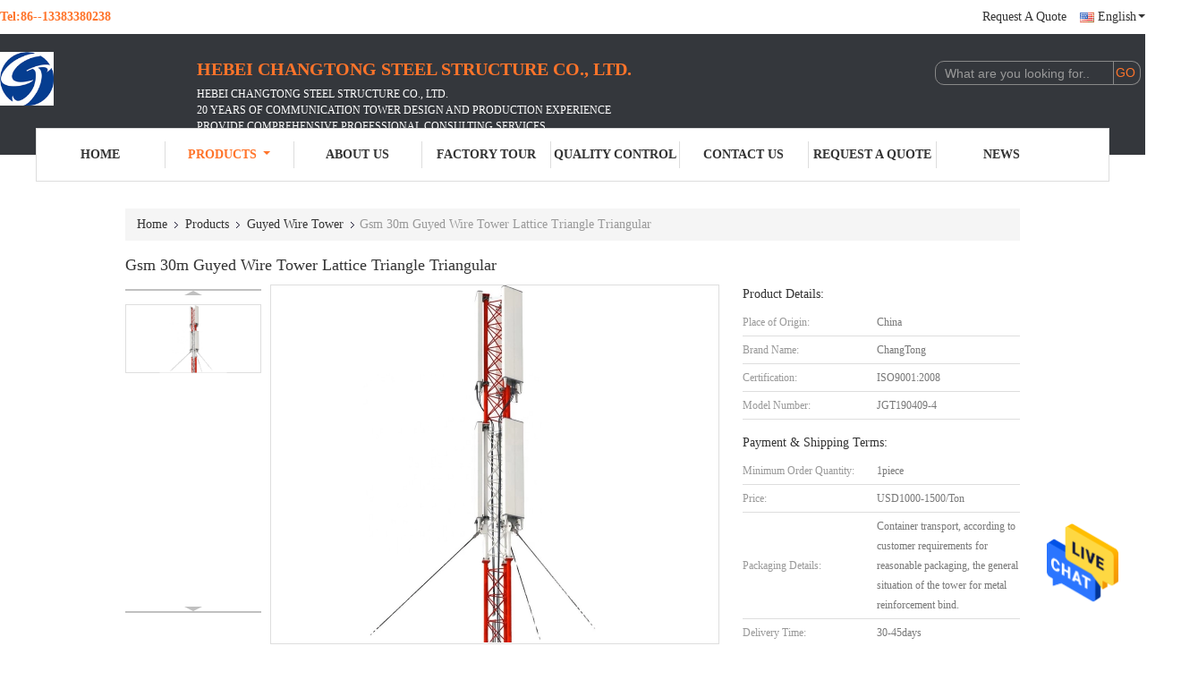

--- FILE ---
content_type: text/html
request_url: https://www.anglesteeltower.com/sale-14473224-gsm-30m-guyed-wire-tower-lattice-triangle-triangular.html
body_size: 29916
content:

<!DOCTYPE html>
<html  lang=en>
<head>
	<meta charset="utf-8">
	<meta http-equiv="X-UA-Compatible" content="IE=edge">
	<meta name="viewport" content="width=device-width, initial-scale=1.0, maximum-scale=1.0, user-scalable=no">
    <title>Gsm 30m Guyed Wire Tower Lattice Triangle Triangular</title>
    <meta name="keywords" content="30m guyed wire tower, gsm guyed wire tower, triangle gsm angle steel tower, Guyed Wire Tower" />
    <meta name="description" content="High quality Gsm 30m Guyed Wire Tower Lattice Triangle Triangular from China, China's leading 30m guyed wire tower product, with strict quality control gsm guyed wire tower factories, producing high quality triangle gsm angle steel tower products." />
			<link type='text/css' rel='stylesheet' href='/??/images/global.css,/photo/anglesteeltower/sitetpl/style/common.css?ver=1656640350' media='all'>
			  <script type='text/javascript' src='/js/jquery.js'></script><meta property="og:title" content="Gsm 30m Guyed Wire Tower Lattice Triangle Triangular" />
<meta property="og:description" content="High quality Gsm 30m Guyed Wire Tower Lattice Triangle Triangular from China, China's leading 30m guyed wire tower product, with strict quality control gsm guyed wire tower factories, producing high quality triangle gsm angle steel tower products." />
<meta property="og:type" content="product" />
<meta property="og:availability" content="instock" />
<meta property="og:site_name" content="Hebei Changtong Steel Structure Co., Ltd." />
<meta property="og:url" content="https://www.anglesteeltower.com/quality-14473224-gsm-30m-guyed-wire-tower-lattice-triangle-triangular" />
<meta property="og:image" content="https://www.anglesteeltower.com/photo/ps36787266-gsm_30m_guyed_wire_tower_lattice_triangle_triangular.jpg" />
<link rel="canonical" href="https://www.anglesteeltower.com/quality-14473224-gsm-30m-guyed-wire-tower-lattice-triangle-triangular" />
<link rel="alternate" href="https://m.anglesteeltower.com/quality-14473224-gsm-30m-guyed-wire-tower-lattice-triangle-triangular" media="only screen and (max-width: 640px)" />
<style type="text/css">
/*<![CDATA[*/
.consent__cookie {position: fixed;top: 0;left: 0;width: 100%;height: 0%;z-index: 100000;}.consent__cookie_bg {position: fixed;top: 0;left: 0;width: 100%;height: 100%;background: #000;opacity: .6;display: none }.consent__cookie_rel {position: fixed;bottom:0;left: 0;width: 100%;background: #fff;display: -webkit-box;display: -ms-flexbox;display: flex;flex-wrap: wrap;padding: 24px 80px;-webkit-box-sizing: border-box;box-sizing: border-box;-webkit-box-pack: justify;-ms-flex-pack: justify;justify-content: space-between;-webkit-transition: all ease-in-out .3s;transition: all ease-in-out .3s }.consent__close {position: absolute;top: 20px;right: 20px;cursor: pointer }.consent__close svg {fill: #777 }.consent__close:hover svg {fill: #000 }.consent__cookie_box {flex: 1;word-break: break-word;}.consent__warm {color: #777;font-size: 16px;margin-bottom: 12px;line-height: 19px }.consent__title {color: #333;font-size: 20px;font-weight: 600;margin-bottom: 12px;line-height: 23px }.consent__itxt {color: #333;font-size: 14px;margin-bottom: 12px;display: -webkit-box;display: -ms-flexbox;display: flex;-webkit-box-align: center;-ms-flex-align: center;align-items: center }.consent__itxt i {display: -webkit-inline-box;display: -ms-inline-flexbox;display: inline-flex;width: 28px;height: 28px;border-radius: 50%;background: #e0f9e9;margin-right: 8px;-webkit-box-align: center;-ms-flex-align: center;align-items: center;-webkit-box-pack: center;-ms-flex-pack: center;justify-content: center }.consent__itxt svg {fill: #3ca860 }.consent__txt {color: #a6a6a6;font-size: 14px;margin-bottom: 8px;line-height: 17px }.consent__btns {display: -webkit-box;display: -ms-flexbox;display: flex;-webkit-box-orient: vertical;-webkit-box-direction: normal;-ms-flex-direction: column;flex-direction: column;-webkit-box-pack: center;-ms-flex-pack: center;justify-content: center;flex-shrink: 0;}.consent__btn {width: 280px;height: 40px;line-height: 40px;text-align: center;background: #3ca860;color: #fff;border-radius: 4px;margin: 8px 0;-webkit-box-sizing: border-box;box-sizing: border-box;cursor: pointer }.consent__btn:hover {background: #00823b }.consent__btn.empty {color: #3ca860;border: 1px solid #3ca860;background: #fff }.consent__btn.empty:hover {background: #3ca860;color: #fff }.open .consent__cookie_bg {display: block }.open .consent__cookie_rel {bottom: 0 }@media (max-width: 760px) {.consent__btns {width: 100%;align-items: center;}.consent__cookie_rel {padding: 20px 24px }}.consent__cookie.open {display: block;}.consent__cookie {display: none;}
/*]]>*/
</style>
<script type="text/javascript">
/*<![CDATA[*/
window.isvideotpl = 0;window.detailurl = '';
var isShowGuide=0;showGuideColor=0;var company_type = 0;var webim_domain = '';

var colorUrl = '';
var aisearch = 0;
var selfUrl = '';
window.playerReportUrl='/vod/view_count/report';
var query_string = ["Products","Detail"];
var g_tp = '';
var customtplcolor = 99341;
window.predomainsub = "";
/*]]>*/
</script>
</head>
<body>
<img src="/logo.gif" style="display:none" alt="logo"/>
    <div id="floatAd" style="z-index: 110000;position:absolute;right:30px;bottom:60px;height:79px;display: block;">
                                <a href="/webim/webim_tab.html" rel="nofollow" data-uid="69643" onclick= 'setwebimCookie(69643,14473224,0);' target="_blank">
            <img style="width: 80px;cursor: pointer;" alt='Send Message' src="/images/floatimage_chat.gif"/>
        </a>
                                </div>
<a style="display: none!important;" title="Hebei Changtong Steel Structure Co., Ltd." class="float-inquiry" href="/contactnow.html" onclick='setinquiryCookie("{\"showproduct\":1,\"pid\":\"14473224\",\"name\":\"Gsm 30m Guyed Wire Tower Lattice Triangle Triangular\",\"source_url\":\"\\/sale-14473224-gsm-30m-guyed-wire-tower-lattice-triangle-triangular.html\",\"picurl\":\"\\/photo\\/pd36787266-gsm_30m_guyed_wire_tower_lattice_triangle_triangular.jpg\",\"propertyDetail\":[[\"Product name\",\"Angle steel Tower\"],[\"Material\",\"Q345\\/Q235\"],[\"Surface treatment\",\"Hot-dip galvanized\"],[\"Height\",\"15m-80m\\/Customized\"]],\"company_name\":null,\"picurl_c\":\"\\/photo\\/pc36787266-gsm_30m_guyed_wire_tower_lattice_triangle_triangular.jpg\",\"price\":\"USD1000-1500\\/Ton\",\"username\":\"ty_tower\",\"viewTime\":\"Last Login : 1 hours 02 minutes ago\",\"subject\":\"Please send price on your Gsm 30m Guyed Wire Tower Lattice Triangle Triangular\",\"countrycode\":\"US\"}");'></a>
<script>
var originProductInfo = '';
var originProductInfo = {"showproduct":1,"pid":"14473224","name":"Gsm 30m Guyed Wire Tower Lattice Triangle Triangular","source_url":"\/sale-14473224-gsm-30m-guyed-wire-tower-lattice-triangle-triangular.html","picurl":"\/photo\/pd36787266-gsm_30m_guyed_wire_tower_lattice_triangle_triangular.jpg","propertyDetail":[["Product name","Angle steel Tower"],["Material","Q345\/Q235"],["Surface treatment","Hot-dip galvanized"],["Height","15m-80m\/Customized"]],"company_name":null,"picurl_c":"\/photo\/pc36787266-gsm_30m_guyed_wire_tower_lattice_triangle_triangular.jpg","price":"USD1000-1500\/Ton","username":"ty_tower","viewTime":"Last Login : 2 hours 02 minutes ago","subject":"Please send me more information on your Gsm 30m Guyed Wire Tower Lattice Triangle Triangular","countrycode":"US"};
var save_url = "/contactsave.html";
var update_url = "/updateinquiry.html";
var productInfo = {};
var defaulProductInfo = {};
var myDate = new Date();
var curDate = myDate.getFullYear()+'-'+(parseInt(myDate.getMonth())+1)+'-'+myDate.getDate();
var message = '';
var default_pop = 1;
var leaveMessageDialog = document.getElementsByClassName('leave-message-dialog')[0]; // 获取弹层
var _$$ = function (dom) {
    return document.querySelectorAll(dom);
};
resInfo = originProductInfo;
defaulProductInfo.pid = resInfo['pid'];
defaulProductInfo.productName = resInfo['name'];
defaulProductInfo.productInfo = resInfo['propertyDetail'];
defaulProductInfo.productImg = resInfo['picurl_c'];
defaulProductInfo.subject = resInfo['subject'];
defaulProductInfo.productImgAlt = resInfo['name'];
var inquirypopup_tmp = 1;
var message = 'Dear,'+'\r\n'+"I am interested in"+' '+trim(resInfo['name'])+", could you send me more details such as type, size, MOQ, material, etc."+'\r\n'+"Thanks!"+'\r\n'+"Waiting for your reply.";
var message_1 = 'Dear,'+'\r\n'+"I am interested in"+' '+trim(resInfo['name'])+", could you send me more details such as type, size, MOQ, material, etc."+'\r\n'+"Thanks!"+'\r\n'+"Waiting for your reply.";
var message_2 = 'Hello,'+'\r\n'+"I am looking for"+' '+trim(resInfo['name'])+", please send me the price, specification and picture."+'\r\n'+"Your swift response will be highly appreciated."+'\r\n'+"Feel free to contact me for more information."+'\r\n'+"Thanks a lot.";
var message_3 = 'Hello,'+'\r\n'+trim(resInfo['name'])+' '+"meets my expectations."+'\r\n'+"Please give me the best price and some other product information."+'\r\n'+"Feel free to contact me via my mail."+'\r\n'+"Thanks a lot.";

var message_4 = 'Dear,'+'\r\n'+"What is the FOB price on your"+' '+trim(resInfo['name'])+'?'+'\r\n'+"Which is the nearest port name?"+'\r\n'+"Please reply me as soon as possible, it would be better to share further information."+'\r\n'+"Regards!";
var message_5 = 'Hi there,'+'\r\n'+"I am very interested in your"+' '+trim(resInfo['name'])+'.'+'\r\n'+"Please send me your product details."+'\r\n'+"Looking forward to your quick reply."+'\r\n'+"Feel free to contact me by mail."+'\r\n'+"Regards!";

var message_6 = 'Dear,'+'\r\n'+"Please provide us with information about your"+' '+trim(resInfo['name'])+", such as type, size, material, and of course the best price."+'\r\n'+"Looking forward to your quick reply."+'\r\n'+"Thank you!";
var message_7 = 'Dear,'+'\r\n'+"Can you supply"+' '+trim(resInfo['name'])+" for us?"+'\r\n'+"First we want a price list and some product details."+'\r\n'+"I hope to get reply asap and look forward to cooperation."+'\r\n'+"Thank you very much.";
var message_8 = 'hi,'+'\r\n'+"I am looking for"+' '+trim(resInfo['name'])+", please give me some more detailed product information."+'\r\n'+"I look forward to your reply."+'\r\n'+"Thank you!";
var message_9 = 'Hello,'+'\r\n'+"Your"+' '+trim(resInfo['name'])+" meets my requirements very well."+'\r\n'+"Please send me the price, specification, and similar model will be OK."+'\r\n'+"Feel free to chat with me."+'\r\n'+"Thanks!";
var message_10 = 'Dear,'+'\r\n'+"I want to know more about the details and quotation of"+' '+trim(resInfo['name'])+'.'+'\r\n'+"Feel free to contact me."+'\r\n'+"Regards!";

var r = getRandom(1,10);

defaulProductInfo.message = eval("message_"+r);

var mytAjax = {

    post: function(url, data, fn) {
        var xhr = new XMLHttpRequest();
        xhr.open("POST", url, true);
        xhr.setRequestHeader("Content-Type", "application/x-www-form-urlencoded;charset=UTF-8");
        xhr.setRequestHeader("X-Requested-With", "XMLHttpRequest");
        xhr.setRequestHeader('Content-Type','text/plain;charset=UTF-8');
        xhr.onreadystatechange = function() {
            if(xhr.readyState == 4 && (xhr.status == 200 || xhr.status == 304)) {
                fn.call(this, xhr.responseText);
            }
        };
        xhr.send(data);
    },

    postform: function(url, data, fn) {
        var xhr = new XMLHttpRequest();
        xhr.open("POST", url, true);
        xhr.setRequestHeader("X-Requested-With", "XMLHttpRequest");
        xhr.onreadystatechange = function() {
            if(xhr.readyState == 4 && (xhr.status == 200 || xhr.status == 304)) {
                fn.call(this, xhr.responseText);
            }
        };
        xhr.send(data);
    }
};
/*window.onload = function(){
    leaveMessageDialog = document.getElementsByClassName('leave-message-dialog')[0];
    if (window.localStorage.recordDialogStatus=='undefined' || (window.localStorage.recordDialogStatus!='undefined' && window.localStorage.recordDialogStatus != curDate)) {
        setTimeout(function(){
            if(parseInt(inquirypopup_tmp%10) == 1){
                creatDialog(defaulProductInfo, 1);
            }
        }, 6000);
    }
};*/
function trim(str)
{
    str = str.replace(/(^\s*)/g,"");
    return str.replace(/(\s*$)/g,"");
};
function getRandom(m,n){
    var num = Math.floor(Math.random()*(m - n) + n);
    return num;
};
function strBtn(param) {

    var starattextarea = document.getElementById("textareamessage").value.length;
    var email = document.getElementById("startEmail").value;

    var default_tip = document.querySelectorAll(".watermark_container").length;
    if (20 < starattextarea && starattextarea < 3000) {
        if(default_tip>0){
            document.getElementById("textareamessage1").parentNode.parentNode.nextElementSibling.style.display = "none";
        }else{
            document.getElementById("textareamessage1").parentNode.nextElementSibling.style.display = "none";
        }

    } else {
        if(default_tip>0){
            document.getElementById("textareamessage1").parentNode.parentNode.nextElementSibling.style.display = "block";
        }else{
            document.getElementById("textareamessage1").parentNode.nextElementSibling.style.display = "block";
        }

        return;
    }

    // var re = /^([a-zA-Z0-9_-])+@([a-zA-Z0-9_-])+\.([a-zA-Z0-9_-])+/i;/*邮箱不区分大小写*/
    var re = /^[a-zA-Z0-9][\w-]*(\.?[\w-]+)*@[a-zA-Z0-9-]+(\.[a-zA-Z0-9]+)+$/i;
    if (!re.test(email)) {
        document.getElementById("startEmail").nextElementSibling.style.display = "block";
        return;
    } else {
        document.getElementById("startEmail").nextElementSibling.style.display = "none";
    }

    var subject = document.getElementById("pop_subject").value;
    var pid = document.getElementById("pop_pid").value;
    var message = document.getElementById("textareamessage").value;
    var sender_email = document.getElementById("startEmail").value;
    var tel = '';
    if (document.getElementById("tel0") != undefined && document.getElementById("tel0") != '')
        tel = document.getElementById("tel0").value;
    var form_serialize = '&tel='+tel;

    form_serialize = form_serialize.replace(/\+/g, "%2B");
    mytAjax.post(save_url,"pid="+pid+"&subject="+subject+"&email="+sender_email+"&message="+(message)+form_serialize,function(res){
        var mes = JSON.parse(res);
        if(mes.status == 200){
            var iid = mes.iid;
            document.getElementById("pop_iid").value = iid;
            document.getElementById("pop_uuid").value = mes.uuid;

            if(typeof gtag_report_conversion === "function"){
                gtag_report_conversion();//执行统计js代码
            }
            if(typeof fbq === "function"){
                fbq('track','Purchase');//执行统计js代码
            }
        }
    });
    for (var index = 0; index < document.querySelectorAll(".dialog-content-pql").length; index++) {
        document.querySelectorAll(".dialog-content-pql")[index].style.display = "none";
    };
    $('#idphonepql').val(tel);
    document.getElementById("dialog-content-pql-id").style.display = "block";
    ;
};
function twoBtnOk(param) {

    var selectgender = document.getElementById("Mr").innerHTML;
    var iid = document.getElementById("pop_iid").value;
    var sendername = document.getElementById("idnamepql").value;
    var senderphone = document.getElementById("idphonepql").value;
    var sendercname = document.getElementById("idcompanypql").value;
    var uuid = document.getElementById("pop_uuid").value;
    var gender = 2;
    if(selectgender == 'Mr.') gender = 0;
    if(selectgender == 'Mrs.') gender = 1;
    var pid = document.getElementById("pop_pid").value;
    var form_serialize = '';

        form_serialize = form_serialize.replace(/\+/g, "%2B");

    mytAjax.post(update_url,"iid="+iid+"&gender="+gender+"&uuid="+uuid+"&name="+(sendername)+"&tel="+(senderphone)+"&company="+(sendercname)+form_serialize,function(res){});

    for (var index = 0; index < document.querySelectorAll(".dialog-content-pql").length; index++) {
        document.querySelectorAll(".dialog-content-pql")[index].style.display = "none";
    };
    document.getElementById("dialog-content-pql-ok").style.display = "block";

};
function toCheckMust(name) {
    $('#'+name+'error').hide();
}
function handClidk(param) {
    var starattextarea = document.getElementById("textareamessage1").value.length;
    var email = document.getElementById("startEmail1").value;
    var default_tip = document.querySelectorAll(".watermark_container").length;
    if (20 < starattextarea && starattextarea < 3000) {
        if(default_tip>0){
            document.getElementById("textareamessage1").parentNode.parentNode.nextElementSibling.style.display = "none";
        }else{
            document.getElementById("textareamessage1").parentNode.nextElementSibling.style.display = "none";
        }

    } else {
        if(default_tip>0){
            document.getElementById("textareamessage1").parentNode.parentNode.nextElementSibling.style.display = "block";
        }else{
            document.getElementById("textareamessage1").parentNode.nextElementSibling.style.display = "block";
        }

        return;
    }

    // var re = /^([a-zA-Z0-9_-])+@([a-zA-Z0-9_-])+\.([a-zA-Z0-9_-])+/i;
    var re = /^[a-zA-Z0-9][\w-]*(\.?[\w-]+)*@[a-zA-Z0-9-]+(\.[a-zA-Z0-9]+)+$/i;
    if (!re.test(email)) {
        document.getElementById("startEmail1").nextElementSibling.style.display = "block";
        return;
    } else {
        document.getElementById("startEmail1").nextElementSibling.style.display = "none";
    }

    var subject = document.getElementById("pop_subject").value;
    var pid = document.getElementById("pop_pid").value;
    var message = document.getElementById("textareamessage1").value;
    var sender_email = document.getElementById("startEmail1").value;
    var form_serialize = tel = '';
    if (document.getElementById("tel1") != undefined && document.getElementById("tel1") != '')
        tel = document.getElementById("tel1").value;
        mytAjax.post(save_url,"email="+sender_email+"&tel="+tel+"&pid="+pid+"&message="+message+"&subject="+subject+form_serialize,function(res){

        var mes = JSON.parse(res);
        if(mes.status == 200){
            var iid = mes.iid;
            document.getElementById("pop_iid").value = iid;
            document.getElementById("pop_uuid").value = mes.uuid;
            if(typeof gtag_report_conversion === "function"){
                gtag_report_conversion();//执行统计js代码
            }
        }

    });
    for (var index = 0; index < document.querySelectorAll(".dialog-content-pql").length; index++) {
        document.querySelectorAll(".dialog-content-pql")[index].style.display = "none";
    };
    $('#idphonepql').val(tel);
    document.getElementById("dialog-content-pql-id").style.display = "block";

};
window.addEventListener('load', function () {
    $('.checkbox-wrap label').each(function(){
        if($(this).find('input').prop('checked')){
            $(this).addClass('on')
        }else {
            $(this).removeClass('on')
        }
    })
    $(document).on('click', '.checkbox-wrap label' , function(ev){
        if (ev.target.tagName.toUpperCase() != 'INPUT') {
            $(this).toggleClass('on')
        }
    })
})

function hand_video(pdata) {
    data = JSON.parse(pdata);
    productInfo.productName = data.productName;
    productInfo.productInfo = data.productInfo;
    productInfo.productImg = data.productImg;
    productInfo.subject = data.subject;

    var message = 'Dear,'+'\r\n'+"I am interested in"+' '+trim(data.productName)+", could you send me more details such as type, size, quantity, material, etc."+'\r\n'+"Thanks!"+'\r\n'+"Waiting for your reply.";

    var message = 'Dear,'+'\r\n'+"I am interested in"+' '+trim(data.productName)+", could you send me more details such as type, size, MOQ, material, etc."+'\r\n'+"Thanks!"+'\r\n'+"Waiting for your reply.";
    var message_1 = 'Dear,'+'\r\n'+"I am interested in"+' '+trim(data.productName)+", could you send me more details such as type, size, MOQ, material, etc."+'\r\n'+"Thanks!"+'\r\n'+"Waiting for your reply.";
    var message_2 = 'Hello,'+'\r\n'+"I am looking for"+' '+trim(data.productName)+", please send me the price, specification and picture."+'\r\n'+"Your swift response will be highly appreciated."+'\r\n'+"Feel free to contact me for more information."+'\r\n'+"Thanks a lot.";
    var message_3 = 'Hello,'+'\r\n'+trim(data.productName)+' '+"meets my expectations."+'\r\n'+"Please give me the best price and some other product information."+'\r\n'+"Feel free to contact me via my mail."+'\r\n'+"Thanks a lot.";

    var message_4 = 'Dear,'+'\r\n'+"What is the FOB price on your"+' '+trim(data.productName)+'?'+'\r\n'+"Which is the nearest port name?"+'\r\n'+"Please reply me as soon as possible, it would be better to share further information."+'\r\n'+"Regards!";
    var message_5 = 'Hi there,'+'\r\n'+"I am very interested in your"+' '+trim(data.productName)+'.'+'\r\n'+"Please send me your product details."+'\r\n'+"Looking forward to your quick reply."+'\r\n'+"Feel free to contact me by mail."+'\r\n'+"Regards!";

    var message_6 = 'Dear,'+'\r\n'+"Please provide us with information about your"+' '+trim(data.productName)+", such as type, size, material, and of course the best price."+'\r\n'+"Looking forward to your quick reply."+'\r\n'+"Thank you!";
    var message_7 = 'Dear,'+'\r\n'+"Can you supply"+' '+trim(data.productName)+" for us?"+'\r\n'+"First we want a price list and some product details."+'\r\n'+"I hope to get reply asap and look forward to cooperation."+'\r\n'+"Thank you very much.";
    var message_8 = 'hi,'+'\r\n'+"I am looking for"+' '+trim(data.productName)+", please give me some more detailed product information."+'\r\n'+"I look forward to your reply."+'\r\n'+"Thank you!";
    var message_9 = 'Hello,'+'\r\n'+"Your"+' '+trim(data.productName)+" meets my requirements very well."+'\r\n'+"Please send me the price, specification, and similar model will be OK."+'\r\n'+"Feel free to chat with me."+'\r\n'+"Thanks!";
    var message_10 = 'Dear,'+'\r\n'+"I want to know more about the details and quotation of"+' '+trim(data.productName)+'.'+'\r\n'+"Feel free to contact me."+'\r\n'+"Regards!";

    var r = getRandom(1,10);

    productInfo.message = eval("message_"+r);
    if(parseInt(inquirypopup_tmp/10) == 1){
        productInfo.message = "";
    }
    productInfo.pid = data.pid;
    creatDialog(productInfo, 2);
};

function handDialog(pdata) {
    data = JSON.parse(pdata);
    productInfo.productName = data.productName;
    productInfo.productInfo = data.productInfo;
    productInfo.productImg = data.productImg;
    productInfo.subject = data.subject;

    var message = 'Dear,'+'\r\n'+"I am interested in"+' '+trim(data.productName)+", could you send me more details such as type, size, quantity, material, etc."+'\r\n'+"Thanks!"+'\r\n'+"Waiting for your reply.";

    var message = 'Dear,'+'\r\n'+"I am interested in"+' '+trim(data.productName)+", could you send me more details such as type, size, MOQ, material, etc."+'\r\n'+"Thanks!"+'\r\n'+"Waiting for your reply.";
    var message_1 = 'Dear,'+'\r\n'+"I am interested in"+' '+trim(data.productName)+", could you send me more details such as type, size, MOQ, material, etc."+'\r\n'+"Thanks!"+'\r\n'+"Waiting for your reply.";
    var message_2 = 'Hello,'+'\r\n'+"I am looking for"+' '+trim(data.productName)+", please send me the price, specification and picture."+'\r\n'+"Your swift response will be highly appreciated."+'\r\n'+"Feel free to contact me for more information."+'\r\n'+"Thanks a lot.";
    var message_3 = 'Hello,'+'\r\n'+trim(data.productName)+' '+"meets my expectations."+'\r\n'+"Please give me the best price and some other product information."+'\r\n'+"Feel free to contact me via my mail."+'\r\n'+"Thanks a lot.";

    var message_4 = 'Dear,'+'\r\n'+"What is the FOB price on your"+' '+trim(data.productName)+'?'+'\r\n'+"Which is the nearest port name?"+'\r\n'+"Please reply me as soon as possible, it would be better to share further information."+'\r\n'+"Regards!";
    var message_5 = 'Hi there,'+'\r\n'+"I am very interested in your"+' '+trim(data.productName)+'.'+'\r\n'+"Please send me your product details."+'\r\n'+"Looking forward to your quick reply."+'\r\n'+"Feel free to contact me by mail."+'\r\n'+"Regards!";

    var message_6 = 'Dear,'+'\r\n'+"Please provide us with information about your"+' '+trim(data.productName)+", such as type, size, material, and of course the best price."+'\r\n'+"Looking forward to your quick reply."+'\r\n'+"Thank you!";
    var message_7 = 'Dear,'+'\r\n'+"Can you supply"+' '+trim(data.productName)+" for us?"+'\r\n'+"First we want a price list and some product details."+'\r\n'+"I hope to get reply asap and look forward to cooperation."+'\r\n'+"Thank you very much.";
    var message_8 = 'hi,'+'\r\n'+"I am looking for"+' '+trim(data.productName)+", please give me some more detailed product information."+'\r\n'+"I look forward to your reply."+'\r\n'+"Thank you!";
    var message_9 = 'Hello,'+'\r\n'+"Your"+' '+trim(data.productName)+" meets my requirements very well."+'\r\n'+"Please send me the price, specification, and similar model will be OK."+'\r\n'+"Feel free to chat with me."+'\r\n'+"Thanks!";
    var message_10 = 'Dear,'+'\r\n'+"I want to know more about the details and quotation of"+' '+trim(data.productName)+'.'+'\r\n'+"Feel free to contact me."+'\r\n'+"Regards!";

    var r = getRandom(1,10);

    productInfo.message = eval("message_"+r);
    if(parseInt(inquirypopup_tmp/10) == 1){
        productInfo.message = "";
    }
    productInfo.pid = data.pid;
    creatDialog(productInfo, 2);
};

function closepql(param) {

    leaveMessageDialog.style.display = 'none';
};

function closepql2(param) {

    for (var index = 0; index < document.querySelectorAll(".dialog-content-pql").length; index++) {
        document.querySelectorAll(".dialog-content-pql")[index].style.display = "none";
    };
    document.getElementById("dialog-content-pql-ok").style.display = "block";
};

function decodeHtmlEntities(str) {
    var tempElement = document.createElement('div');
    tempElement.innerHTML = str;
    return tempElement.textContent || tempElement.innerText || '';
}

function initProduct(productInfo,type){

    productInfo.productName = decodeHtmlEntities(productInfo.productName);
    productInfo.message = decodeHtmlEntities(productInfo.message);

    leaveMessageDialog = document.getElementsByClassName('leave-message-dialog')[0];
    leaveMessageDialog.style.display = "block";
    if(type == 3){
        var popinquiryemail = document.getElementById("popinquiryemail").value;
        _$$("#startEmail1")[0].value = popinquiryemail;
    }else{
        _$$("#startEmail1")[0].value = "";
    }
    _$$("#startEmail")[0].value = "";
    _$$("#idnamepql")[0].value = "";
    _$$("#idphonepql")[0].value = "";
    _$$("#idcompanypql")[0].value = "";

    _$$("#pop_pid")[0].value = productInfo.pid;
    _$$("#pop_subject")[0].value = productInfo.subject;
    
    if(parseInt(inquirypopup_tmp/10) == 1){
        productInfo.message = "";
    }

    _$$("#textareamessage1")[0].value = productInfo.message;
    _$$("#textareamessage")[0].value = productInfo.message;

    _$$("#dialog-content-pql-id .titlep")[0].innerHTML = productInfo.productName;
    _$$("#dialog-content-pql-id img")[0].setAttribute("src", productInfo.productImg);
    _$$("#dialog-content-pql-id img")[0].setAttribute("alt", productInfo.productImgAlt);

    _$$("#dialog-content-pql-id-hand img")[0].setAttribute("src", productInfo.productImg);
    _$$("#dialog-content-pql-id-hand img")[0].setAttribute("alt", productInfo.productImgAlt);
    _$$("#dialog-content-pql-id-hand .titlep")[0].innerHTML = productInfo.productName;

    if (productInfo.productInfo.length > 0) {
        var ul2, ul;
        ul = document.createElement("ul");
        for (var index = 0; index < productInfo.productInfo.length; index++) {
            var el = productInfo.productInfo[index];
            var li = document.createElement("li");
            var span1 = document.createElement("span");
            span1.innerHTML = el[0] + ":";
            var span2 = document.createElement("span");
            span2.innerHTML = el[1];
            li.appendChild(span1);
            li.appendChild(span2);
            ul.appendChild(li);

        }
        ul2 = ul.cloneNode(true);
        if (type === 1) {
            _$$("#dialog-content-pql-id .left")[0].replaceChild(ul, _$$("#dialog-content-pql-id .left ul")[0]);
        } else {
            _$$("#dialog-content-pql-id-hand .left")[0].replaceChild(ul2, _$$("#dialog-content-pql-id-hand .left ul")[0]);
            _$$("#dialog-content-pql-id .left")[0].replaceChild(ul, _$$("#dialog-content-pql-id .left ul")[0]);
        }
    };
    for (var index = 0; index < _$$("#dialog-content-pql-id .right ul li").length; index++) {
        _$$("#dialog-content-pql-id .right ul li")[index].addEventListener("click", function (params) {
            _$$("#dialog-content-pql-id .right #Mr")[0].innerHTML = this.innerHTML
        }, false)

    };

};
function closeInquiryCreateDialog() {
    document.getElementById("xuanpan_dialog_box_pql").style.display = "none";
};
function showInquiryCreateDialog() {
    document.getElementById("xuanpan_dialog_box_pql").style.display = "block";
};
function submitPopInquiry(){
    var message = document.getElementById("inquiry_message").value;
    var email = document.getElementById("inquiry_email").value;
    var subject = defaulProductInfo.subject;
    var pid = defaulProductInfo.pid;
    if (email === undefined) {
        showInquiryCreateDialog();
        document.getElementById("inquiry_email").style.border = "1px solid red";
        return false;
    };
    if (message === undefined) {
        showInquiryCreateDialog();
        document.getElementById("inquiry_message").style.border = "1px solid red";
        return false;
    };
    if (email.search(/^\w+((-\w+)|(\.\w+))*\@[A-Za-z0-9]+((\.|-)[A-Za-z0-9]+)*\.[A-Za-z0-9]+$/) == -1) {
        document.getElementById("inquiry_email").style.border= "1px solid red";
        showInquiryCreateDialog();
        return false;
    } else {
        document.getElementById("inquiry_email").style.border= "";
    };
    if (message.length < 20 || message.length >3000) {
        showInquiryCreateDialog();
        document.getElementById("inquiry_message").style.border = "1px solid red";
        return false;
    } else {
        document.getElementById("inquiry_message").style.border = "";
    };
    var tel = '';
    if (document.getElementById("tel") != undefined && document.getElementById("tel") != '')
        tel = document.getElementById("tel").value;

    mytAjax.post(save_url,"pid="+pid+"&subject="+subject+"&email="+email+"&message="+(message)+'&tel='+tel,function(res){
        var mes = JSON.parse(res);
        if(mes.status == 200){
            var iid = mes.iid;
            document.getElementById("pop_iid").value = iid;
            document.getElementById("pop_uuid").value = mes.uuid;

        }
    });
    initProduct(defaulProductInfo);
    for (var index = 0; index < document.querySelectorAll(".dialog-content-pql").length; index++) {
        document.querySelectorAll(".dialog-content-pql")[index].style.display = "none";
    };
    $('#idphonepql').val(tel);
    document.getElementById("dialog-content-pql-id").style.display = "block";

};

//带附件上传
function submitPopInquiryfile(email_id,message_id,check_sort,name_id,phone_id,company_id,attachments){

    if(typeof(check_sort) == 'undefined'){
        check_sort = 0;
    }
    var message = document.getElementById(message_id).value;
    var email = document.getElementById(email_id).value;
    var attachments = document.getElementById(attachments).value;
    if(typeof(name_id) !== 'undefined' && name_id != ""){
        var name  = document.getElementById(name_id).value;
    }
    if(typeof(phone_id) !== 'undefined' && phone_id != ""){
        var phone = document.getElementById(phone_id).value;
    }
    if(typeof(company_id) !== 'undefined' && company_id != ""){
        var company = document.getElementById(company_id).value;
    }
    var subject = defaulProductInfo.subject;
    var pid = defaulProductInfo.pid;

    if(check_sort == 0){
        if (email === undefined) {
            showInquiryCreateDialog();
            document.getElementById(email_id).style.border = "1px solid red";
            return false;
        };
        if (message === undefined) {
            showInquiryCreateDialog();
            document.getElementById(message_id).style.border = "1px solid red";
            return false;
        };

        if (email.search(/^\w+((-\w+)|(\.\w+))*\@[A-Za-z0-9]+((\.|-)[A-Za-z0-9]+)*\.[A-Za-z0-9]+$/) == -1) {
            document.getElementById(email_id).style.border= "1px solid red";
            showInquiryCreateDialog();
            return false;
        } else {
            document.getElementById(email_id).style.border= "";
        };
        if (message.length < 20 || message.length >3000) {
            showInquiryCreateDialog();
            document.getElementById(message_id).style.border = "1px solid red";
            return false;
        } else {
            document.getElementById(message_id).style.border = "";
        };
    }else{

        if (message === undefined) {
            showInquiryCreateDialog();
            document.getElementById(message_id).style.border = "1px solid red";
            return false;
        };

        if (email === undefined) {
            showInquiryCreateDialog();
            document.getElementById(email_id).style.border = "1px solid red";
            return false;
        };

        if (message.length < 20 || message.length >3000) {
            showInquiryCreateDialog();
            document.getElementById(message_id).style.border = "1px solid red";
            return false;
        } else {
            document.getElementById(message_id).style.border = "";
        };

        if (email.search(/^\w+((-\w+)|(\.\w+))*\@[A-Za-z0-9]+((\.|-)[A-Za-z0-9]+)*\.[A-Za-z0-9]+$/) == -1) {
            document.getElementById(email_id).style.border= "1px solid red";
            showInquiryCreateDialog();
            return false;
        } else {
            document.getElementById(email_id).style.border= "";
        };

    };

    mytAjax.post(save_url,"pid="+pid+"&subject="+subject+"&email="+email+"&message="+message+"&company="+company+"&attachments="+attachments,function(res){
        var mes = JSON.parse(res);
        if(mes.status == 200){
            var iid = mes.iid;
            document.getElementById("pop_iid").value = iid;
            document.getElementById("pop_uuid").value = mes.uuid;

            if(typeof gtag_report_conversion === "function"){
                gtag_report_conversion();//执行统计js代码
            }
            if(typeof fbq === "function"){
                fbq('track','Purchase');//执行统计js代码
            }
        }
    });
    initProduct(defaulProductInfo);

    if(name !== undefined && name != ""){
        _$$("#idnamepql")[0].value = name;
    }

    if(phone !== undefined && phone != ""){
        _$$("#idphonepql")[0].value = phone;
    }

    if(company !== undefined && company != ""){
        _$$("#idcompanypql")[0].value = company;
    }

    for (var index = 0; index < document.querySelectorAll(".dialog-content-pql").length; index++) {
        document.querySelectorAll(".dialog-content-pql")[index].style.display = "none";
    };
    document.getElementById("dialog-content-pql-id").style.display = "block";

};
function submitPopInquiryByParam(email_id,message_id,check_sort,name_id,phone_id,company_id){

    if(typeof(check_sort) == 'undefined'){
        check_sort = 0;
    }

    var senderphone = '';
    var message = document.getElementById(message_id).value;
    var email = document.getElementById(email_id).value;
    if(typeof(name_id) !== 'undefined' && name_id != ""){
        var name  = document.getElementById(name_id).value;
    }
    if(typeof(phone_id) !== 'undefined' && phone_id != ""){
        var phone = document.getElementById(phone_id).value;
        senderphone = phone;
    }
    if(typeof(company_id) !== 'undefined' && company_id != ""){
        var company = document.getElementById(company_id).value;
    }
    var subject = defaulProductInfo.subject;
    var pid = defaulProductInfo.pid;

    if(check_sort == 0){
        if (email === undefined) {
            showInquiryCreateDialog();
            document.getElementById(email_id).style.border = "1px solid red";
            return false;
        };
        if (message === undefined) {
            showInquiryCreateDialog();
            document.getElementById(message_id).style.border = "1px solid red";
            return false;
        };

        if (email.search(/^\w+((-\w+)|(\.\w+))*\@[A-Za-z0-9]+((\.|-)[A-Za-z0-9]+)*\.[A-Za-z0-9]+$/) == -1) {
            document.getElementById(email_id).style.border= "1px solid red";
            showInquiryCreateDialog();
            return false;
        } else {
            document.getElementById(email_id).style.border= "";
        };
        if (message.length < 20 || message.length >3000) {
            showInquiryCreateDialog();
            document.getElementById(message_id).style.border = "1px solid red";
            return false;
        } else {
            document.getElementById(message_id).style.border = "";
        };
    }else{

        if (message === undefined) {
            showInquiryCreateDialog();
            document.getElementById(message_id).style.border = "1px solid red";
            return false;
        };

        if (email === undefined) {
            showInquiryCreateDialog();
            document.getElementById(email_id).style.border = "1px solid red";
            return false;
        };

        if (message.length < 20 || message.length >3000) {
            showInquiryCreateDialog();
            document.getElementById(message_id).style.border = "1px solid red";
            return false;
        } else {
            document.getElementById(message_id).style.border = "";
        };

        if (email.search(/^\w+((-\w+)|(\.\w+))*\@[A-Za-z0-9]+((\.|-)[A-Za-z0-9]+)*\.[A-Za-z0-9]+$/) == -1) {
            document.getElementById(email_id).style.border= "1px solid red";
            showInquiryCreateDialog();
            return false;
        } else {
            document.getElementById(email_id).style.border= "";
        };

    };

    var productsku = "";
    if($("#product_sku").length > 0){
        productsku = $("#product_sku").html();
    }

    mytAjax.post(save_url,"tel="+senderphone+"&pid="+pid+"&subject="+subject+"&email="+email+"&message="+message+"&messagesku="+encodeURI(productsku),function(res){
        var mes = JSON.parse(res);
        if(mes.status == 200){
            var iid = mes.iid;
            document.getElementById("pop_iid").value = iid;
            document.getElementById("pop_uuid").value = mes.uuid;

            if(typeof gtag_report_conversion === "function"){
                gtag_report_conversion();//执行统计js代码
            }
            if(typeof fbq === "function"){
                fbq('track','Purchase');//执行统计js代码
            }
        }
    });
    initProduct(defaulProductInfo);

    if(name !== undefined && name != ""){
        _$$("#idnamepql")[0].value = name;
    }

    if(phone !== undefined && phone != ""){
        _$$("#idphonepql")[0].value = phone;
    }

    if(company !== undefined && company != ""){
        _$$("#idcompanypql")[0].value = company;
    }

    for (var index = 0; index < document.querySelectorAll(".dialog-content-pql").length; index++) {
        document.querySelectorAll(".dialog-content-pql")[index].style.display = "none";

    };
    document.getElementById("dialog-content-pql-id").style.display = "block";

};

function creat_videoDialog(productInfo, type) {

    if(type == 1){
        if(default_pop != 1){
            return false;
        }
        window.localStorage.recordDialogStatus = curDate;
    }else{
        default_pop = 0;
    }
    initProduct(productInfo, type);
    if (type === 1) {
        // 自动弹出
        for (var index = 0; index < document.querySelectorAll(".dialog-content-pql").length; index++) {

            document.querySelectorAll(".dialog-content-pql")[index].style.display = "none";
        };
        document.getElementById("dialog-content-pql").style.display = "block";
    } else {
        // 手动弹出
        for (var index = 0; index < document.querySelectorAll(".dialog-content-pql").length; index++) {
            document.querySelectorAll(".dialog-content-pql")[index].style.display = "none";
        };
        document.getElementById("dialog-content-pql-id-hand").style.display = "block";
    }
}

function creatDialog(productInfo, type) {

    if(type == 1){
        if(default_pop != 1){
            return false;
        }
        window.localStorage.recordDialogStatus = curDate;
    }else{
        default_pop = 0;
    }
    initProduct(productInfo, type);
    if (type === 1) {
        // 自动弹出
        for (var index = 0; index < document.querySelectorAll(".dialog-content-pql").length; index++) {

            document.querySelectorAll(".dialog-content-pql")[index].style.display = "none";
        };
        document.getElementById("dialog-content-pql").style.display = "block";
    } else {
        // 手动弹出
        for (var index = 0; index < document.querySelectorAll(".dialog-content-pql").length; index++) {
            document.querySelectorAll(".dialog-content-pql")[index].style.display = "none";
        };
        document.getElementById("dialog-content-pql-id-hand").style.display = "block";
    }
}

//带邮箱信息打开询盘框 emailtype=1表示带入邮箱
function openDialog(emailtype){
    var type = 2;//不带入邮箱，手动弹出
    if(emailtype == 1){
        var popinquiryemail = document.getElementById("popinquiryemail").value;
        // var re = /^([a-zA-Z0-9_-])+@([a-zA-Z0-9_-])+\.([a-zA-Z0-9_-])+/i;
        var re = /^[a-zA-Z0-9][\w-]*(\.?[\w-]+)*@[a-zA-Z0-9-]+(\.[a-zA-Z0-9]+)+$/i;
        if (!re.test(popinquiryemail)) {
            //前端提示样式;
            showInquiryCreateDialog();
            document.getElementById("popinquiryemail").style.border = "1px solid red";
            return false;
        } else {
            //前端提示样式;
        }
        var type = 3;
    }
    creatDialog(defaulProductInfo,type);
}

//上传附件
function inquiryUploadFile(){
    var fileObj = document.querySelector("#fileId").files[0];
    //构建表单数据
    var formData = new FormData();
    var filesize = fileObj.size;
    if(filesize > 10485760 || filesize == 0) {
        document.getElementById("filetips").style.display = "block";
        return false;
    }else {
        document.getElementById("filetips").style.display = "none";
    }
    formData.append('popinquiryfile', fileObj);
    document.getElementById("quotefileform").reset();
    var save_url = "/inquiryuploadfile.html";
    mytAjax.postform(save_url,formData,function(res){
        var mes = JSON.parse(res);
        if(mes.status == 200){
            document.getElementById("uploader-file-info").innerHTML = document.getElementById("uploader-file-info").innerHTML + "<span class=op>"+mes.attfile.name+"<a class=delatt id=att"+mes.attfile.id+" onclick=delatt("+mes.attfile.id+");>Delete</a></span>";
            var nowattachs = document.getElementById("attachments").value;
            if( nowattachs !== ""){
                var attachs = JSON.parse(nowattachs);
                attachs[mes.attfile.id] = mes.attfile;
            }else{
                var attachs = {};
                attachs[mes.attfile.id] = mes.attfile;
            }
            document.getElementById("attachments").value = JSON.stringify(attachs);
        }
    });
}
//附件删除
function delatt(attid)
{
    var nowattachs = document.getElementById("attachments").value;
    if( nowattachs !== ""){
        var attachs = JSON.parse(nowattachs);
        if(attachs[attid] == ""){
            return false;
        }
        var formData = new FormData();
        var delfile = attachs[attid]['filename'];
        var save_url = "/inquirydelfile.html";
        if(delfile != "") {
            formData.append('delfile', delfile);
            mytAjax.postform(save_url, formData, function (res) {
                if(res !== "") {
                    var mes = JSON.parse(res);
                    if (mes.status == 200) {
                        delete attachs[attid];
                        document.getElementById("attachments").value = JSON.stringify(attachs);
                        var s = document.getElementById("att"+attid);
                        s.parentNode.remove();
                    }
                }
            });
        }
    }else{
        return false;
    }
}

</script>
<div class="leave-message-dialog" style="display: none">
<style>
    .leave-message-dialog .close:before, .leave-message-dialog .close:after{
        content:initial;
    }
</style>
<div class="dialog-content-pql" id="dialog-content-pql" style="display: none">
    <span class="close" onclick="closepql()"><img src="/images/close.png" alt="close"></span>
    <div class="title">
        <p class="firstp-pql">Leave a Message</p>
        <p class="lastp-pql">We will call you back soon!</p>
    </div>
    <div class="form">
        <div class="textarea">
            <textarea style='font-family: robot;'  name="" id="textareamessage" cols="30" rows="10" style="margin-bottom:14px;width:100%"
                placeholder="Please enter your inquiry details."></textarea>
        </div>
        <p class="error-pql"> <span class="icon-pql"><img src="/images/error.png" alt="Hebei Changtong Steel Structure Co., Ltd."></span> Your message must be between 20-3,000 characters!</p>
        <input id="startEmail" type="text" placeholder="Enter your E-mail" onkeydown="if(event.keyCode === 13){ strBtn();}">
        <p class="error-pql"><span class="icon-pql"><img src="/images/error.png" alt="Hebei Changtong Steel Structure Co., Ltd."></span> Please check your E-mail! </p>
                <div class="operations">
            <div class='btn' id="submitStart" type="submit" onclick="strBtn()">SUBMIT</div>
        </div>
            </div>
</div>
<div class="dialog-content-pql dialog-content-pql-id" id="dialog-content-pql-id" style="display:none">
        <span class="close" onclick="closepql2()"><svg t="1648434466530" class="icon" viewBox="0 0 1024 1024" version="1.1" xmlns="http://www.w3.org/2000/svg" p-id="2198" width="16" height="16"><path d="M576 512l277.333333 277.333333-64 64-277.333333-277.333333L234.666667 853.333333 170.666667 789.333333l277.333333-277.333333L170.666667 234.666667 234.666667 170.666667l277.333333 277.333333L789.333333 170.666667 853.333333 234.666667 576 512z" fill="#444444" p-id="2199"></path></svg></span>
    <div class="left">
        <div class="img"><img></div>
        <p class="titlep"></p>
        <ul> </ul>
    </div>
    <div class="right">
                <p class="title">More information facilitates better communication.</p>
                <div style="position: relative;">
            <div class="mr"> <span id="Mr">Mr.</span>
                <ul>
                    <li>Mr.</li>
                    <li>Mrs.</li>
                </ul>
            </div>
            <input style="text-indent: 80px;" type="text" id="idnamepql" placeholder="Input your name">
        </div>
        <input type="text"  id="idphonepql"  placeholder="Phone Number">
        <input type="text" id="idcompanypql"  placeholder="Company" onkeydown="if(event.keyCode === 13){ twoBtnOk();}">
                <div class="btn form_new" id="twoBtnOk" onclick="twoBtnOk()">OK</div>
    </div>
</div>

<div class="dialog-content-pql dialog-content-pql-ok" id="dialog-content-pql-ok" style="display:none">
        <span class="close" onclick="closepql()"><svg t="1648434466530" class="icon" viewBox="0 0 1024 1024" version="1.1" xmlns="http://www.w3.org/2000/svg" p-id="2198" width="16" height="16"><path d="M576 512l277.333333 277.333333-64 64-277.333333-277.333333L234.666667 853.333333 170.666667 789.333333l277.333333-277.333333L170.666667 234.666667 234.666667 170.666667l277.333333 277.333333L789.333333 170.666667 853.333333 234.666667 576 512z" fill="#444444" p-id="2199"></path></svg></span>
    <div class="duihaook"></div>
        <p class="title">Submitted successfully!</p>
        <p class="p1" style="text-align: center; font-size: 18px; margin-top: 14px;">We will call you back soon!</p>
    <div class="btn" onclick="closepql()" id="endOk" style="margin: 0 auto;margin-top: 50px;">OK</div>
</div>
<div class="dialog-content-pql dialog-content-pql-id dialog-content-pql-id-hand" id="dialog-content-pql-id-hand"
    style="display:none">
     <input type="hidden" name="pop_pid" id="pop_pid" value="0">
     <input type="hidden" name="pop_subject" id="pop_subject" value="">
     <input type="hidden" name="pop_iid" id="pop_iid" value="0">
     <input type="hidden" name="pop_uuid" id="pop_uuid" value="0">
        <span class="close" onclick="closepql()"><svg t="1648434466530" class="icon" viewBox="0 0 1024 1024" version="1.1" xmlns="http://www.w3.org/2000/svg" p-id="2198" width="16" height="16"><path d="M576 512l277.333333 277.333333-64 64-277.333333-277.333333L234.666667 853.333333 170.666667 789.333333l277.333333-277.333333L170.666667 234.666667 234.666667 170.666667l277.333333 277.333333L789.333333 170.666667 853.333333 234.666667 576 512z" fill="#444444" p-id="2199"></path></svg></span>
    <div class="left">
        <div class="img"><img></div>
        <p class="titlep"></p>
        <ul> </ul>
    </div>
    <div class="right" style="float:right">
                <div class="title">
            <p class="firstp-pql">Leave a Message</p>
            <p class="lastp-pql">We will call you back soon!</p>
        </div>
                <div class="form">
            <div class="textarea">
                <textarea style='font-family: robot;' name="message" id="textareamessage1" cols="30" rows="10"
                    placeholder="Please enter your inquiry details."></textarea>
            </div>
            <p class="error-pql"> <span class="icon-pql"><img src="/images/error.png" alt="Hebei Changtong Steel Structure Co., Ltd."></span> Your message must be between 20-3,000 characters!</p>

                            <input style="display:none" id="tel1" name="tel" type="text" oninput="value=value.replace(/[^0-9_+-]/g,'');" placeholder="Phone Number">
                        <input id='startEmail1' name='email' data-type='1' type='text'
                   placeholder="Enter your E-mail"
                   onkeydown='if(event.keyCode === 13){ handClidk();}'>
            
            <p class='error-pql'><span class='icon-pql'>
                    <img src="/images/error.png" alt="Hebei Changtong Steel Structure Co., Ltd."></span> Please check your E-mail!            </p>

            <div class="operations">
                <div class='btn' id="submitStart1" type="submit" onclick="handClidk()">SUBMIT</div>
            </div>
        </div>
    </div>
</div>
</div>
<div id="xuanpan_dialog_box_pql" class="xuanpan_dialog_box_pql"
    style="display:none;background:rgba(0,0,0,.6);width:100%;height:100%;position: fixed;top:0;left:0;z-index: 999999;">
    <div class="box_pql"
      style="width:526px;height:206px;background:rgba(255,255,255,1);opacity:1;border-radius:4px;position: absolute;left: 50%;top: 50%;transform: translate(-50%,-50%);">
      <div onclick="closeInquiryCreateDialog()" class="close close_create_dialog"
        style="cursor: pointer;height:42px;width:40px;float:right;padding-top: 16px;"><span
          style="display: inline-block;width: 25px;height: 2px;background: rgb(114, 114, 114);transform: rotate(45deg); "><span
            style="display: block;width: 25px;height: 2px;background: rgb(114, 114, 114);transform: rotate(-90deg); "></span></span>
      </div>
      <div
        style="height: 72px; overflow: hidden; text-overflow: ellipsis; display:-webkit-box;-ebkit-line-clamp: 3;-ebkit-box-orient: vertical; margin-top: 58px; padding: 0 84px; font-size: 18px; color: rgba(51, 51, 51, 1); text-align: center; ">
        Please leave your correct email and detailed requirements (20-3,000 characters).</div>
      <div onclick="closeInquiryCreateDialog()" class="close_create_dialog"
        style="width: 139px; height: 36px; background: rgba(253, 119, 34, 1); border-radius: 4px; margin: 16px auto; color: rgba(255, 255, 255, 1); font-size: 18px; line-height: 36px; text-align: center;">
        OK</div>
    </div>
</div>
<style type="text/css">.vr-asidebox {position: fixed; bottom: 290px; left: 16px; width: 160px; height: 90px; background: #eee; overflow: hidden; border: 4px solid rgba(4, 120, 237, 0.24); box-shadow: 0px 8px 16px rgba(0, 0, 0, 0.08); border-radius: 8px; display: none; z-index: 1000; } .vr-small {position: fixed; bottom: 290px; left: 16px; width: 72px; height: 90px; background: url(/images/ctm_icon_vr.png) no-repeat center; background-size: 69.5px; overflow: hidden; display: none; cursor: pointer; z-index: 1000; display: block; text-decoration: none; } .vr-group {position: relative; } .vr-animate {width: 160px; height: 90px; background: #eee; position: relative; } .js-marquee {/*margin-right: 0!important;*/ } .vr-link {position: absolute; top: 0; left: 0; width: 100%; height: 100%; display: none; } .vr-mask {position: absolute; top: 0px; left: 0px; width: 100%; height: 100%; display: block; background: #000; opacity: 0.4; } .vr-jump {position: absolute; top: 0px; left: 0px; width: 100%; height: 100%; display: block; background: url(/images/ctm_icon_see.png) no-repeat center center; background-size: 34px; font-size: 0; } .vr-close {position: absolute; top: 50%; right: 0px; width: 16px; height: 20px; display: block; transform: translate(0, -50%); background: rgba(255, 255, 255, 0.6); border-radius: 4px 0px 0px 4px; cursor: pointer; } .vr-close i {position: absolute; top: 0px; left: 0px; width: 100%; height: 100%; display: block; background: url(/images/ctm_icon_left.png) no-repeat center center; background-size: 16px; } .vr-group:hover .vr-link {display: block; } .vr-logo {position: absolute; top: 4px; left: 4px; width: 50px; height: 14px; background: url(/images/ctm_icon_vrshow.png) no-repeat; background-size: 48px; }
</style>

<style>
.f_header_mid_nameV3 .select_language dt div:hover,
.f_header_mid_nameV3 .select_language dt a:hover
{
        color: #afafaf;
    text-decoration: underline;
    }
    .f_header_mid_nameV3 .select_language dt  div{
        color: #333;
        padding-left: 20px;
    }
</style>
<div class="f_header_mid_nameV3">
    <div class="head_top">
        <div class="tel">Tel:<span id="hourZone"></span></div>
        <div class="top_r">
                                                                                                        <a class="r_q" target="_blank" title="" href="/contactnow.html">Request A Quote</a>                                                                <div class="select_language_wrap" id="selectlang">
                                <a id="tranimg" href="javascript:;" class="english">
                    English<span class="arrow"></span>
                </a>
                <!-- 添加代码,需要美工样式-->
                <dl class="select_language"  style="display: none">
                                            <dt class="english">
                                                                                <div class="language-select__link" style="cursor: pointer;" onclick="window.location.href='https://www.anglesteeltower.com/quality-14473224-gsm-30m-guyed-wire-tower-lattice-triangle-triangular'">English</div>
                                                </dt>
                                            <dt class="french">
                                                                                <div class="language-select__link" style="cursor: pointer;" onclick="window.location.href='https://french.anglesteeltower.com/quality-14473224-gsm-30m-guyed-wire-tower-lattice-triangle-triangular'">French</div>
                                                </dt>
                                            <dt class="german">
                                                                                <div class="language-select__link" style="cursor: pointer;" onclick="window.location.href='https://german.anglesteeltower.com/quality-14473224-gsm-30m-guyed-wire-tower-lattice-triangle-triangular'">German</div>
                                                </dt>
                                            <dt class="italian">
                                                                                <div class="language-select__link" style="cursor: pointer;" onclick="window.location.href='https://italian.anglesteeltower.com/quality-14473224-gsm-30m-guyed-wire-tower-lattice-triangle-triangular'">Italian</div>
                                                </dt>
                                            <dt class="russian">
                                                                                <div class="language-select__link" style="cursor: pointer;" onclick="window.location.href='https://russian.anglesteeltower.com/quality-14473224-gsm-30m-guyed-wire-tower-lattice-triangle-triangular'">Russian</div>
                                                </dt>
                                            <dt class="spanish">
                                                                                <div class="language-select__link" style="cursor: pointer;" onclick="window.location.href='https://spanish.anglesteeltower.com/quality-14473224-gsm-30m-guyed-wire-tower-lattice-triangle-triangular'">Spanish</div>
                                                </dt>
                                            <dt class="portuguese">
                                                                                <div class="language-select__link" style="cursor: pointer;" onclick="window.location.href='https://portuguese.anglesteeltower.com/quality-14473224-gsm-30m-guyed-wire-tower-lattice-triangle-triangular'">Portuguese</div>
                                                </dt>
                                            <dt class="dutch">
                                                                                <div class="language-select__link" style="cursor: pointer;" onclick="window.location.href='https://dutch.anglesteeltower.com/quality-14473224-gsm-30m-guyed-wire-tower-lattice-triangle-triangular'">Dutch</div>
                                                </dt>
                                            <dt class="greek">
                                                                                <div class="language-select__link" style="cursor: pointer;" onclick="window.location.href='https://greek.anglesteeltower.com/quality-14473224-gsm-30m-guyed-wire-tower-lattice-triangle-triangular'">Greek</div>
                                                </dt>
                                            <dt class="japanese">
                                                                                <div class="language-select__link" style="cursor: pointer;" onclick="window.location.href='https://japanese.anglesteeltower.com/quality-14473224-gsm-30m-guyed-wire-tower-lattice-triangle-triangular'">Japanese</div>
                                                </dt>
                                            <dt class="korean">
                                                                                <div class="language-select__link" style="cursor: pointer;" onclick="window.location.href='https://korean.anglesteeltower.com/quality-14473224-gsm-30m-guyed-wire-tower-lattice-triangle-triangular'">Korean</div>
                                                </dt>
                                            <dt class="arabic">
                                                                                <div class="language-select__link" style="cursor: pointer;" onclick="window.location.href='https://arabic.anglesteeltower.com/quality-14473224-gsm-30m-guyed-wire-tower-lattice-triangle-triangular'">Arabic</div>
                                                </dt>
                                            <dt class="hindi">
                                                                                <div class="language-select__link" style="cursor: pointer;" onclick="window.location.href='https://hindi.anglesteeltower.com/quality-14473224-gsm-30m-guyed-wire-tower-lattice-triangle-triangular'">Hindi</div>
                                                </dt>
                                            <dt class="turkish">
                                                                                <div class="language-select__link" style="cursor: pointer;" onclick="window.location.href='https://turkish.anglesteeltower.com/quality-14473224-gsm-30m-guyed-wire-tower-lattice-triangle-triangular'">Turkish</div>
                                                </dt>
                                            <dt class="indonesian">
                                                                                <div class="language-select__link" style="cursor: pointer;" onclick="window.location.href='https://indonesian.anglesteeltower.com/quality-14473224-gsm-30m-guyed-wire-tower-lattice-triangle-triangular'">Indonesian</div>
                                                </dt>
                                            <dt class="vietnamese">
                                                                                <div class="language-select__link" style="cursor: pointer;" onclick="window.location.href='https://vietnamese.anglesteeltower.com/quality-14473224-gsm-30m-guyed-wire-tower-lattice-triangle-triangular'">Vietnamese</div>
                                                </dt>
                                            <dt class="thai">
                                                                                <div class="language-select__link" style="cursor: pointer;" onclick="window.location.href='https://thai.anglesteeltower.com/quality-14473224-gsm-30m-guyed-wire-tower-lattice-triangle-triangular'">Thai</div>
                                                </dt>
                                            <dt class="bengali">
                                                                                <div class="language-select__link" style="cursor: pointer;" onclick="window.location.href='https://bengali.anglesteeltower.com/quality-14473224-gsm-30m-guyed-wire-tower-lattice-triangle-triangular'">Bengali</div>
                                                </dt>
                                            <dt class="persian">
                                                                                <div class="language-select__link" style="cursor: pointer;" onclick="window.location.href='https://persian.anglesteeltower.com/quality-14473224-gsm-30m-guyed-wire-tower-lattice-triangle-triangular'">Persian</div>
                                                </dt>
                                            <dt class="polish">
                                                                                <div class="language-select__link" style="cursor: pointer;" onclick="window.location.href='https://polish.anglesteeltower.com/quality-14473224-gsm-30m-guyed-wire-tower-lattice-triangle-triangular'">Polish</div>
                                                </dt>
                                    </dl>
            </div>
                        <div class="clearfix"></div>
        </div>
        <div class="clearfix"></div>
    </div>
    <div class="head_mid">
        <a class="logo_wrap" title="Hebei Changtong Steel Structure Co., Ltd." href="//www.anglesteeltower.com"><img onerror="$(this).parent().hide();" src="/logo.gif" alt="Hebei Changtong Steel Structure Co., Ltd." /></a>        <div class="company_name">
            <div class="name">Hebei Changtong Steel Structure Co., Ltd.</div>
            <div class="slogan"><p>Hebei Changtong Steel Structure Co., Ltd.</p>

<p>20 years of communication tower design and production experience<br />
Provide comprehensive professional consulting services<br />
Has served countless communication carriers</p></div>
        </div>
        <div class="sear">
            <form action="" method="POST" onsubmit="return jsWidgetSearch(this,'');">
                <input type="text" name="keyword" class="sea_inp" placeholder="What are you looking for..."
                       value="" />
                <input type="submit" class="go_inp" name="submit" value="GO" />
            </form>
            <div class="clearfix"></div>
        </div>
        <div class="clearfix"></div>
    </div>
    <div class="head_bot">
        <ul>
                                                                    <li id="headHome" ><a target="_self" title="Hebei Changtong Steel Structure Co., Ltd." href="/">Home</a></li>
                                                                <li class="product_li cur" id="productLi" >
                        <a class="spec_a" target="_self" title="Hebei Changtong Steel Structure Co., Ltd." href="/products.html">Products</a>                        <div class="products">
                                                            <a title="Angle Steel Tower" href="/supplier-435115-angle-steel-tower">Angle Steel Tower</a>                                                            <a title="Tubular Steel Tower" href="/supplier-434420-tubular-steel-tower">Tubular Steel Tower</a>                                                            <a title="Monopole Steel Tower" href="/supplier-434408-monopole-steel-tower">Monopole Steel Tower</a>                                                            <a title="Guyed Wire Tower" href="/supplier-434416-guyed-wire-tower">Guyed Wire Tower</a>                                                            <a title="3 Legged Tower" href="/supplier-434417-3-legged-tower">3 Legged Tower</a>                                                            <a title="4 Legged Tower" href="/supplier-434419-4-legged-tower">4 Legged Tower</a>                                                            <a title="Camouflage Cell Tower" href="/supplier-434421-camouflage-cell-tower">Camouflage Cell Tower</a>                                                            <a title="Mobile Cell Tower" href="/supplier-434422-mobile-cell-tower">Mobile Cell Tower</a>                                                            <a title="Rapid Deployment Towers" href="/supplier-434423-rapid-deployment-towers">Rapid Deployment Towers</a>                                                            <a title="Military Guard Tower" href="/supplier-434424-military-guard-tower">Military Guard Tower</a>                                                            <a title="Lightning Protection Tower" href="/supplier-434426-lightning-protection-tower">Lightning Protection Tower</a>                                                            <a title="Self Supporting Antenna Tower" href="/supplier-434427-self-supporting-antenna-tower">Self Supporting Antenna Tower</a>                                                            <a title="Lattice Steel Towers" href="/supplier-434428-lattice-steel-towers">Lattice Steel Towers</a>                                                            <a title="Radio And Television Tower" href="/supplier-446995-radio-and-television-tower">Radio And Television Tower</a>                                                        <div class="clearfix"></div>
                        </div>
                    </li>
                                                                                    <li id="headAboutUs" ><a target="_self" title="Hebei Changtong Steel Structure Co., Ltd." href="/aboutus.html">About Us</a></li>
                                                                                    <li id="headFactorytour" ><a target="_self" title="Hebei Changtong Steel Structure Co., Ltd." href="/factory.html">Factory Tour</a></li>
                                                                                    <li id="headQualityControl" ><a target="_self" title="Hebei Changtong Steel Structure Co., Ltd." href="/quality.html">Quality Control</a></li>
                                                                                    <li id="headContactUs" ><a target="_self" title="Hebei Changtong Steel Structure Co., Ltd." href="/contactus.html">Contact Us</a></li>
                                                                                    <li id="" ><a target="_blank" title="Hebei Changtong Steel Structure Co., Ltd." href="/contactnow.html">Request A Quote</a></li>
                                                                                    <li id="headNewsList" ><a target="_self" title="Hebei Changtong Steel Structure Co., Ltd." href="/news.html">News</a></li>
                                                </ul>
        <div class="clearfix"></div>
    </div>
</div>
    <script>
        var show_f_header_main_dealZoneHour = true;
    </script>

<script>
    if(window.addEventListener){
        window.addEventListener("load",function(){
            f_headmenucur();

            $("div.select_language_wrap").mouseover(function(){
                $(this).children("dl.select_language").show();
            });
            $("div.select_language_wrap").mouseout(function(){
                $(this).children("dl.select_language").hide();
            });
            var liW = $("#headHome").width();
            $(".f_header_mid_name").find("div.products").css('left',-liW+'px');
            var span = 'Products<span class="arrow"></span>';
            $("a.spec_a").html(span);

            if ((typeof(show_f_header_main_dealZoneHour) != "undefined") && show_f_header_main_dealZoneHour) {
                f_header_main_dealZoneHour(
                    "00",
                    "8",
                    "00",
                    "18",
                    "86-0318-5201186",
                    "86--13383380238");
            }
        },false);
    }
    else{
        window.attachEvent("onload",function(){
            f_headmenucur();

            $("div.select_language_wrap").mouseover(function(){
                $(this).children("dl.select_language").show();
            });
            $("div.select_language_wrap").mouseout(function(){
                $(this).children("dl.select_language").hide();
            });
            var liW = $("#headHome").width();
            $(".f_header_mid_name").find("div.products").css('left',-liW+'px');
            var span = 'Products<span class="arrow"></span>';
            $("a.spec_a").html(span);

            if ((typeof(show_f_header_main_dealZoneHour) != "undefined") && show_f_header_main_dealZoneHour) {
                f_header_main_dealZoneHour(
                    "00",
                    "8",
                    "00",
                    "18",
                    "86-0318-5201186",
                    "86--13383380238");
            }
        });
    }
</script><div class="f_header_breadcrumb">
    <a title="" href="/">Home</a>    <a title="" href="/products.html">Products</a><a title="" href="/supplier-434416-guyed-wire-tower">Guyed Wire Tower</a><h2 class="index-bread" >Gsm 30m Guyed Wire Tower Lattice Triangle Triangular</h2></div>
  

<div class="cont_main_box cont_main_box5">
    <div class="cont_main_box_inner">
       <div class="f_product_detailmain_lrV3">
    <h1>Gsm 30m Guyed Wire Tower Lattice Triangle Triangular</h1>
<div class="cont" style="position: relative;">
            <div class="s_pt_box">
            <div class="Previous_box"><a title="Gsm 30m Guyed Wire Tower Lattice Triangle Triangular"  id="prev" class="gray"></a></div>
            <div id="slidePic">
                <ul>
                                                                <li>
                            <a href="javascript:;" title="Gsm 30m Guyed Wire Tower Lattice Triangle Triangular"><img src="/photo/pd36787266-gsm_30m_guyed_wire_tower_lattice_triangle_triangular.jpg" alt="Gsm 30m Guyed Wire Tower Lattice Triangle Triangular" /></a>                        </li>
                                    </ul>
            </div>
            <div class="next_box"><a title="Gsm 30m Guyed Wire Tower Lattice Triangle Triangular"  id="next"></a></div>
        </div>
        <div class="cont_m">
        <table width="100%" height="100%">
            <tbody>
            <tr>
                <td style="vertical-align: middle;text-align: center;">
                                        <a id="largeimg" target="_blank" title="Gsm 30m Guyed Wire Tower Lattice Triangle Triangular" href="/photo/pl36787266-gsm_30m_guyed_wire_tower_lattice_triangle_triangular.jpg"><img id="productImg" rel="/photo/ps36787266-gsm_30m_guyed_wire_tower_lattice_triangle_triangular.jpg" src="/photo/pl36787266-gsm_30m_guyed_wire_tower_lattice_triangle_triangular.jpg" alt="Gsm 30m Guyed Wire Tower Lattice Triangle Triangular" /></a>                </td>
            </tr>
            </tbody>
        </table>
    </div>
        <div class="cont_r cont_r_wide">
        <div class="h3">Product Details:</div>
                    <table class="tables data" width="100%" border="0" cellpadding="0" cellspacing="0">
                <tbody>
                                    <tr>
                        <td class="p_name">Place of Origin:</td>
                        <td class="p_attribute">China</td>
                    </tr>
                                    <tr>
                        <td class="p_name">Brand Name:</td>
                        <td class="p_attribute">ChangTong</td>
                    </tr>
                                    <tr>
                        <td class="p_name">Certification:</td>
                        <td class="p_attribute">ISO9001:2008</td>
                    </tr>
                                    <tr>
                        <td class="p_name">Model Number:</td>
                        <td class="p_attribute">JGT190409-4</td>
                    </tr>
                                                </tbody>
            </table>
        
                    <div class="h3" style="margin-top: 20px;">Payment & Shipping Terms:</div>
            <table class="tables data" width="100%" border="0" cellpadding="0" cellspacing="0">
                <tbody>
                                    <tr>
                        <th class="p_name">Minimum Order Quantity:</th>
                        <td class="p_attribute">1piece</td>
                    </tr>
                                    <tr>
                        <th class="p_name">Price:</th>
                        <td class="p_attribute">USD1000-1500/Ton</td>
                    </tr>
                                    <tr>
                        <th class="p_name">Packaging Details:</th>
                        <td class="p_attribute">Container transport, according to customer requirements for reasonable packaging, the general situation of the tower for metal reinforcement bind.</td>
                    </tr>
                                    <tr>
                        <th class="p_name">Delivery Time:</th>
                        <td class="p_attribute">30-45days</td>
                    </tr>
                                    <tr>
                        <th class="p_name">Payment Terms:</th>
                        <td class="p_attribute">L/C, T/T, Western Union</td>
                    </tr>
                                    <tr>
                        <th class="p_name">Supply Ability:</th>
                        <td class="p_attribute">20000Ton/year</td>
                    </tr>
                                                </tbody>
            </table>
                                <a href="javascript:void(0);" onclick= 'handDialog("{\"pid\":\"14473224\",\"productName\":\"Gsm 30m Guyed Wire Tower Lattice Triangle Triangular\",\"productInfo\":[[\"Product name\",\"Angle steel Tower\"],[\"Material\",\"Q345\\/Q235\"],[\"Surface treatment\",\"Hot-dip galvanized\"],[\"Height\",\"15m-80m\\/Customized\"]],\"subject\":\"Can you supply Gsm 30m Guyed Wire Tower Lattice Triangle Triangular for us\",\"productImg\":\"\\/photo\\/pc36787266-gsm_30m_guyed_wire_tower_lattice_triangle_triangular.jpg\"}")' class="btn contact_btn">Contact Now</a>
                    </div>
    <div class="clearfix"></div>
</div>
</div>
<script type="text/javascript">
    var areaList = [
        {image:'/photo/pl36787266-gsm_30m_guyed_wire_tower_lattice_triangle_triangular.jpg',bigimage:'/photo/ps36787266-gsm_30m_guyed_wire_tower_lattice_triangle_triangular.jpg'}];
    $(document).ready(function () {
        if (!$('#slidePic')[0])
            return;
        var i = 0, p = $('#slidePic ul'), pList = $('#slidePic ul li'), len = pList.length;
        var elePrev = $('#prev'), eleNext = $('#next');
        var w = 87, num = 4;
        if (len <= num)
            eleNext.addClass('gray');

        function prev() {
            if (elePrev.hasClass('gray')) {
                return;
            }
            p.animate({
                marginTop: -(--i) * w
            }, 500);
            if (i < len - num) {
                eleNext.removeClass('gray');
            }
            if (i == 0) {
                elePrev.addClass('gray');
            }
        }

        function next() {
            if (eleNext.hasClass('gray')) {
                return;
            }
            p.animate({
                marginTop: -(++i) * w
            }, 500);
            if (i != 0) {
                elePrev.removeClass('gray');
            }
            if (i == len - num) {
                eleNext.addClass('gray');
            }
        }

        elePrev.bind('click', prev);
        eleNext.bind('click', next);
        pList.each(function (n, v) {
            $(this).click(function () {
                if (n !== 0) {
                    $(".f-product-detailmain-lr-video").css({
                        display: "none"
                    })
                } else {
                    $(".f-product-detailmain-lr-video").css({
                        display: "block"
                    })
                }
                $('#slidePic ul li.active').removeClass('active');
                $(this).addClass('active');
                show(n);
            }).mouseover(function () {
                $(this).addClass('active');
            }).mouseout(function () {
                $(this).removeClass('active');
            })
        });

        function show(i) {
            var ad = areaList[i];
            $('#productImg').attr('src', ad.image);
            $('#productImg').attr('rel', ad.bigimage);
            $('#largeimg').attr('href', ad.bigimage);

            //用来控制、切换视频与图片
            controlVideo(i);
        }

        // 扩展视频逻辑
        function controlVideo(i) {
            var t = pList.eq(i).data("type");
            if (t === "video") {
                //视频展示，继续播放
                $(".videowrap").css("display", "table");
                $("#largeimg").css("opacity", "0").hide();
                if(typeof EVD !== "undefined") EVD.showCurrentVideo("id")
                // player.playVideo();

            } else {
                //图片展示,视频暂停
                $(".videowrap").css("display", "none");
                $("#largeimg").css("opacity", "1").show();
                if(typeof EVD !== "undefined") EVD.pauseAllVideo()
                // player.pauseVideo();
            }
        }
    });
    (function ($) {
        $.fn.imagezoom = function (options) {
            var settings = {
                xzoom: 310,
                yzoom: 380,
                offset: 10,
                position: "BTR",
                preload: 1
            };
            if (options) {
                $.extend(settings, options);
            }
            var noalt = '';
            var self = this;
            $(this).bind("mouseenter", function (ev) {
                var imageLeft = $(this).offset().left;//元素左边距
                var imageTop = $(this).offset().top;//元素顶边距
                var imageWidth = $(this).get(0).offsetWidth;//图片宽度
                var imageHeight = $(this).get(0).offsetHeight;//图片高度
                var boxLeft = $(this).parent().offset().left;//父框左边距
                var boxTop = $(this).parent().offset().top;//父框顶边距
                var boxWidth = $(this).parent().width();//父框宽度
                var boxHeight = $(this).parent().height();//父框高度
                noalt = $(this).attr("alt");//图片标题
                var bigimage = $(this).attr("rel");//大图地址
                $(this).attr("alt", '');//清空图片alt
                if ($("div.zoomDiv").get().length == 0) {
                    $(".f_product_detailmain_lrV3 .cont_r").append("<div class='zoomDiv'><img class='bigimg' src='" + bigimage + "'/></div>");
                    $(document.body).append("<div class='zoomMask'>&nbsp;</div>");//放大镜框及遮罩
                }
                if (settings.position == "BTR") {
                    if (boxLeft + boxWidth + settings.offset + settings.xzoom > screen.width) {
                        leftpos = boxLeft - settings.offset - settings.xzoom;
                    } else {
                        leftpos = boxLeft + boxWidth + settings.offset;
                    }
                } else {
                    leftpos = imageLeft - settings.xzoom - settings.offset;
                    if (leftpos < 0) {
                        leftpos = imageLeft + imageWidth + settings.offset;
                    }
                }
                //$("div.zoomDiv").css({ top: 0,left: 0 });
                //   $("div.zoomDiv").width(settings.xzoom);
                //   $("div.zoomDiv").height(settings.yzoom);
                $("div.zoomDiv").show();
                $(this).css('cursor', 'crosshair');
                $(document.body).mousemove(function (e) {
                    mouse = new MouseEvent(e);
                    if (mouse.x < imageLeft || mouse.x > imageLeft + imageWidth || mouse.y < imageTop || mouse.y > imageTop + imageHeight) {
                        mouseOutImage();
                        return;
                    }
                    var bigwidth = $(".bigimg").get(0).offsetWidth;
                    var bigheight = $(".bigimg").get(0).offsetHeight;
                    var scaley = 'x';
                    var scalex = 'y';
                    if (isNaN(scalex) | isNaN(scaley)) {
                        var scalex = (bigwidth / imageWidth);
                        var scaley = (bigheight / imageHeight);
                        $("div.zoomMask").width((settings.xzoom) / scalex);
                        $("div.zoomMask").height((settings.yzoom) / scaley);
                        if (scalex == 1) {
                            $("div.zoomMask").width(100);
                        }
                        if (scaley == 1) {
                            $("div.zoomMask").height(120);
                        }
                        $("div.zoomMask").css('visibility', 'visible');
                    }
                    xpos = mouse.x - $("div.zoomMask").width() / 2;
                    ypos = mouse.y - $("div.zoomMask").height() / 2;
                    xposs = mouse.x - $("div.zoomMask").width() / 2 - imageLeft;
                    yposs = mouse.y - $("div.zoomMask").height() / 2 - imageTop;
                    xpos = (mouse.x - $("div.zoomMask").width() / 2 < imageLeft) ? imageLeft : (mouse.x + $("div.zoomMask").width() / 2 > imageWidth + imageLeft) ? (imageWidth + imageLeft - $("div.zoomMask").width()) : xpos;
                    ypos = (mouse.y - $("div.zoomMask").height() / 2 < imageTop) ? imageTop : (mouse.y + $("div.zoomMask").height() / 2 > imageHeight + imageTop) ? (imageHeight + imageTop - $("div.zoomMask").height()) : ypos;
                    $("div.zoomMask").css({top: ypos, left: xpos});
                    $("div.zoomDiv").get(0).scrollLeft = xposs * scalex;
                    $("div.zoomDiv").get(0).scrollTop = yposs * scaley;
                });
            });

            function mouseOutImage() {
                $(self).attr("alt", noalt);
                $(document.body).unbind("mousemove");
                $("div.zoomMask").remove();
                $("div.zoomDiv").remove();
            }

            //预加载
            count = 0;
            if (settings.preload) {
                $('body').append("<div style='display:none;' class='jqPreload" + count + "'></div>");
                $(this).each(function () {
                    var imagetopreload = $(this).attr("rel");
                    var content = jQuery('div.jqPreload' + count + '').html();
                    jQuery('div.jqPreload' + count + '').html(content + '<img src=' + imagetopreload + '>');
                });
            }
        }
    })(jQuery);

    function MouseEvent(e) {
        this.x = e.pageX;
        this.y = e.pageY;
    }

    $(function () {
        $("#productImg").imagezoom();
    });

    function setinquiryCookie(attr) {
        var exp = new Date();
        exp.setTime(exp.getTime() + 60 * 1000);
        document.cookie = 'inquiry_extr=' + escape(attr) + ";expires=" + exp.toGMTString();
    }

    $("#slidePic li").click(function(){if($(this).attr("data-type")){$(".YouTuBe_Box_Iframe").show();$(".MagicZoom").hide()}else{$(".YouTuBe_Box_Iframe").hide();$(".MagicZoom").show()}})
</script>       <div class="no_product_detaildesc" id="anchor_product_desc">
<div class="title"> Detailed Product Description</div>
<table cellpadding="0" cellspacing="0" class="details_table">
    <tbody>
			<tr  >
				        <th>Product Name:</th>
        <td>Angle Steel Tower</td>
		        <th>Material:</th>
        <td>Q345/Q235</td>
		    	</tr>
			<tr class="bg_gray" >
				        <th>Surface Treatment:</th>
        <td>Hot-dip Galvanized</td>
		        <th>Height:</th>
        <td>15m-80m/Customized</td>
		    	</tr>
			<tr  >
				        <th>Wind Speed:</th>
        <td>30m/s</td>
		        <th>Quantity Of Platform:</th>
        <td>2/3/Customized</td>
		    	</tr>
			<tr class="bg_gray" >
				        <th>Antenna Type Of 4 Leg Angle Steel Tower:</th>
        <td>GSM, RRU,CDMA, MW Etc.</td>
		        <th>Lifetime:</th>
        <td>More Than 30 Years</td>
		    	</tr>
			<tr  >
				        <th>Application:</th>
        <td>Mobile Communication Tower</td>
		        <th>Certification:</th>
        <td>ISO9001:2008</td>
		    	</tr>
			<tr class="bg_gray" >
					<th colspan="1">Highlight:</th>
			<td colspan="3"><h2 style='display: inline-block;font-weight: bold;font-size: 14px;'>30m guyed wire tower</h2>, <h2 style='display: inline-block;font-weight: bold;font-size: 14px;'>gsm guyed wire tower</h2>, <h2 style='display: inline-block;font-weight: bold;font-size: 14px;'>triangle gsm angle steel tower</h2></td>
			    	</tr>
	    </tbody>
</table>

<div class="details_wrap">
    <div class="clearfix"></div>
    <p>
		<p><strong>50m Multifunction 3 Legged Bts Wireless Steel Tubular Mast And Communication 3g 4g Telecommunication Antenna Tower&nbsp;</strong></p>

<div id="qz8w8" style="box-sizing: border-box; margin: 0px; padding: 10px 0px; border: 0px; font-variant-numeric: inherit; font-variant-east-asian: inherit; font-stretch: inherit; line-height: inherit; font-family: Roboto; vertical-align: top; color: rgb(51, 51, 51);">
<div data-section="AliMaya-v22ip" data-section-title="Product Description" data-spm-anchor-id="a2700.post-publish.0.i25.427c3e5fk7ms3V" id="ali-anchor-AliMaya-v22ip" style="box-sizing: border-box; margin: 0px; padding: 8px 0px 4px 8px; border-width: 0px 0px 2px; border-top-style: initial; border-right-style: initial; border-bottom-style: solid; border-left-style: initial; border-top-color: initial; border-right-color: initial; border-bottom-color: rgb(221, 221, 221); border-left-color: initial; border-image: initial; font-style: inherit; font-variant: inherit; font-weight: inherit; font-stretch: inherit; font-size: 18px; line-height: 1; font-family: inherit; vertical-align: baseline; border-radius: 3px 3px 0px 0px; background-color: rgb(221, 221, 221);">Product Description</div>
</div>

<div style="box-sizing: border-box; margin: 0px -4px; padding: 10px 0px; border: 0px; font-variant-numeric: inherit; font-variant-east-asian: inherit; font-stretch: inherit; line-height: inherit; font-family: Roboto; vertical-align: top; color: rgb(51, 51, 51);">
<div data-spm-anchor-id="a2700.post-publish.0.i26.427c3e5fk7ms3V" id="yheyf" style="box-sizing: border-box; margin: 0px; padding: 0px 4px; border: 0px; font: inherit; vertical-align: top;">
<p style="box-sizing: border-box; font: inherit; padding: 0px; border: 0px; vertical-align: baseline;">&nbsp;</p>

<p style="box-sizing: border-box; font: inherit; padding: 0px; border: 0px; vertical-align: baseline;">&nbsp;</p>

<p class="magic-5" style="padding: 0px; list-style: none; border: 0px; font: inherit; white-space: pre-wrap; box-sizing: content-box; vertical-align: baseline;">Guyed tower: regular triangle layout and steel strand guyed fixing mode greatly reduce the dead weight of the tower; Small wind load coefficient, simple foundation form and less land occupation (generally 0.25m) &times; 0.25m), less damage to load-bearing objects, convenient floor foundation construction, multi-layer platform can be designed, high bearing capacity, and multiple antennas and microwave transmission equipment can be mounted; During construction on the floor, due to many maintenance structures around the floor, the stay wire can be fixed on the parapet and the surrounding load-bearing structure that can bear tensile force, which is convenient to fix and the construction speed is greatly accelerated; During construction on the hillside, the advantages of the height drop of the hillside can be used for wire fixation, which is convenient for installation and fast construction speed; The component is light, occupies less land and has little damage to the bearing.</p>
</div>
</div>

<div style="box-sizing: border-box; margin: 0px -4px; padding: 10px 0px; border: 0px; font-variant-numeric: inherit; font-variant-east-asian: inherit; font-stretch: inherit; line-height: inherit; font-family: Roboto; vertical-align: top; color: rgb(51, 51, 51);">
<div id="p9ufc" style="box-sizing: border-box; margin: 0px; padding: 0px 4px; border: 0px; font: inherit; vertical-align: top;">
<p style="box-sizing: content-box; padding: 0px; border: 0px; font-variant-numeric: inherit; font-variant-east-asian: inherit; font-stretch: inherit; font-size: 12px; line-height: inherit; font-family: Arial, Helvetica, sans-senif; vertical-align: baseline; color: rgb(51, 51, 51);">&nbsp;</p>

<p style="box-sizing: content-box; padding: 0px; border: 0px; font-variant-numeric: inherit; font-variant-east-asian: inherit; font-stretch: inherit; font-size: 12px; line-height: inherit; font-family: Arial, Helvetica, sans-senif; vertical-align: baseline; color: rgb(51, 51, 51);"><span style="box-sizing: content-box; margin: 0px; padding: 0px; border: 0px; font-style: inherit; font-variant: inherit; font-weight: inherit; font-stretch: inherit; line-height: 18px; font-family: arial, helvetica, sans-serif; vertical-align: baseline;"><span style="box-sizing: content-box; font-weight: 700;">3.</span><span style="box-sizing: content-box; font-weight: 700;"> Technical Data</span></span></p>

<p style="box-sizing: content-box; padding: 0px; border: 0px; font-variant-numeric: inherit; font-variant-east-asian: inherit; font-stretch: inherit; font-size: 12px; line-height: inherit; font-family: Arial, Helvetica, sans-senif; vertical-align: baseline; color: rgb(51, 51, 51);">&nbsp;</p>

<table border="1" cellpadding="0" cellspacing="0" style="box-sizing: content-box; margin: 0px; padding: 0px; font-variant-numeric: inherit; font-variant-east-asian: inherit; font-stretch: inherit; font-size: 12px; line-height: inherit; font-family: Arial, Helvetica, sans-senif; border-collapse: collapse; width: auto; color: rgb(51, 51, 51); text-indent: 0px; border: none; overflow-wrap: break-word;">
	<tbody style="box-sizing: content-box; margin: 0px; padding: 0px; font-style: inherit; font-variant: inherit; font-weight: inherit; font-stretch: inherit; line-height: inherit; font-family: inherit;">
		<tr style="box-sizing: content-box; margin: 0px; padding: 0px; font-style: inherit; font-variant: inherit; font-weight: inherit; font-stretch: inherit; line-height: inherit; font-family: inherit;">
			<td colspan="5" style="box-sizing: content-box; margin: 0px; padding: 0cm 5.4pt; font-style: inherit; font-variant: inherit; font-stretch: inherit; line-height: inherit; font-family: inherit; float: none; width: 555.1pt; border: 1pt solid windowtext;" width="740"><span style="box-sizing: content-box; margin: 0px; padding: 0px; border: 0px; font-style: inherit; font-variant: inherit; font-weight: inherit; font-stretch: inherit; line-height: 18px; font-family: arial, helvetica, sans-serif; vertical-align: baseline;"><span style="box-sizing: content-box; font-weight: 700;">Design</span></span></td>
		</tr>
		<tr style="box-sizing: content-box; margin: 0px; padding: 0px; font-style: inherit; font-variant: inherit; font-weight: inherit; font-stretch: inherit; line-height: inherit; font-family: inherit;">
			<td style="box-sizing: content-box; margin: 0px; padding: 0cm 5.4pt; font-style: inherit; font-variant: inherit; font-stretch: inherit; line-height: inherit; font-family: inherit; float: none; width: 180.65pt; border-top: none; border-right: 1pt solid windowtext; border-bottom: 1pt solid windowtext; border-left: 1pt solid windowtext; border-image: initial;" width="241"><span style="box-sizing: content-box; margin: 0px; padding: 0px; border: 0px; font-style: inherit; font-variant: inherit; font-weight: inherit; font-stretch: inherit; line-height: 18px; font-family: arial, helvetica, sans-serif; vertical-align: baseline;">1. Design Code</span></td>
			<td colspan="4" style="box-sizing: content-box; margin: 0px; padding: 0cm 5.4pt; font-style: inherit; font-variant: inherit; font-stretch: inherit; line-height: inherit; font-family: inherit; float: none; width: 374.45pt; border-top: none; border-left: none; border-bottom: 1pt solid windowtext; border-right: 1pt solid windowtext;" width="499"><span style="box-sizing: content-box; margin: 0px; padding: 0px; border: 0px; font-style: inherit; font-variant: inherit; font-weight: inherit; font-stretch: inherit; line-height: 18px; font-family: arial, helvetica, sans-serif; vertical-align: baseline;">ANSI/TIA-222-G/F</span></td>
		</tr>
		<tr style="box-sizing: content-box; margin: 0px; padding: 0px; font-style: inherit; font-variant: inherit; font-weight: inherit; font-stretch: inherit; line-height: inherit; font-family: inherit;">
			<td style="box-sizing: content-box; margin: 0px; padding: 0cm 5.4pt; font-style: inherit; font-variant: inherit; font-stretch: inherit; line-height: inherit; font-family: inherit; float: none; width: 180.65pt; border-top: none; border-right: 1pt solid windowtext; border-bottom: 1pt solid windowtext; border-left: 1pt solid windowtext; border-image: initial;" width="241"><span style="box-sizing: content-box; margin: 0px; padding: 0px; border: 0px; font-style: inherit; font-variant: inherit; font-weight: inherit; font-stretch: inherit; line-height: 18px; font-family: arial, helvetica, sans-serif; vertical-align: baseline;">2. Design Wind Speed</span></td>
			<td colspan="4" style="box-sizing: content-box; margin: 0px; padding: 0cm 5.4pt; font-style: inherit; font-variant: inherit; font-stretch: inherit; line-height: inherit; font-family: inherit; float: none; width: 374.45pt; border-top: none; border-left: none; border-bottom: 1pt solid windowtext; border-right: 1pt solid windowtext;" width="499"><span style="box-sizing: content-box; margin: 0px; padding: 0px; border: 0px; font-style: inherit; font-variant: inherit; font-weight: inherit; font-stretch: inherit; line-height: 18px; font-family: arial, helvetica, sans-serif; vertical-align: baseline;">Up to 250 km/h</span></td>
		</tr>
		<tr style="box-sizing: content-box; margin: 0px; padding: 0px; font-style: inherit; font-variant: inherit; font-weight: inherit; font-stretch: inherit; line-height: inherit; font-family: inherit;">
			<td style="box-sizing: content-box; margin: 0px; padding: 0cm 5.4pt; font-style: inherit; font-variant: inherit; font-stretch: inherit; line-height: inherit; font-family: inherit; float: none; width: 180.65pt; border-top: none; border-right: 1pt solid windowtext; border-bottom: 1pt solid windowtext; border-left: 1pt solid windowtext; border-image: initial;" width="241"><span style="box-sizing: content-box; margin: 0px; padding: 0px; border: 0px; font-style: inherit; font-variant: inherit; font-weight: inherit; font-stretch: inherit; line-height: 18px; font-family: arial, helvetica, sans-serif; vertical-align: baseline;">3. Allowable deflection</span></td>
			<td colspan="4" style="box-sizing: content-box; margin: 0px; padding: 0cm 5.4pt; font-style: inherit; font-variant: inherit; font-stretch: inherit; line-height: inherit; font-family: inherit; float: none; width: 374.45pt; border-top: none; border-left: none; border-bottom: 1pt solid windowtext; border-right: 1pt solid windowtext;" width="499"><span style="box-sizing: content-box; margin: 0px; padding: 0px; border: 0px; font-style: inherit; font-variant: inherit; font-weight: inherit; font-stretch: inherit; line-height: 18px; font-family: arial, helvetica, sans-serif; vertical-align: baseline;">0.5 degree @ operational speed</span></td>
		</tr>
		<tr style="box-sizing: content-box; margin: 0px; padding: 0px; font-style: inherit; font-variant: inherit; font-weight: inherit; font-stretch: inherit; line-height: inherit; font-family: inherit;">
			<td colspan="5" style="box-sizing: content-box; margin: 0px; padding: 0cm 5.4pt; font-style: inherit; font-variant: inherit; font-stretch: inherit; line-height: inherit; font-family: inherit; float: none; width: 555.1pt; border-top: none; border-right: 1pt solid windowtext; border-bottom: 1pt solid windowtext; border-left: 1pt solid windowtext; border-image: initial;" width="740"><span style="box-sizing: content-box; margin: 0px; padding: 0px; border: 0px; font-style: inherit; font-variant: inherit; font-weight: inherit; font-stretch: inherit; line-height: 18px; font-family: arial, helvetica, sans-serif; vertical-align: baseline;"><span style="box-sizing: content-box; font-weight: 700;">Structure Steel</span></span></td>
		</tr>
		<tr style="box-sizing: content-box; margin: 0px; padding: 0px; font-style: inherit; font-variant: inherit; font-weight: inherit; font-stretch: inherit; line-height: inherit; font-family: inherit;">
			<td style="box-sizing: content-box; margin: 0px; padding: 0cm 5.4pt; font-style: inherit; font-variant: inherit; font-stretch: inherit; line-height: inherit; font-family: inherit; float: none; width: 180.65pt; border-top: none; border-right: 1pt solid windowtext; border-bottom: 1pt solid windowtext; border-left: 1pt solid windowtext; border-image: initial;" width="241">&nbsp;</td>
			<td colspan="2" style="box-sizing: content-box; margin: 0px; padding: 0cm 5.4pt; font-style: inherit; font-variant: inherit; font-stretch: inherit; line-height: inherit; font-family: inherit; float: none; width: 200.4pt; border-top: none; border-left: none; border-bottom: 1pt solid windowtext; border-right: 1pt solid windowtext;" width="267"><span style="box-sizing: content-box; margin: 0px; padding: 0px; border: 0px; font-style: inherit; font-variant: inherit; font-weight: inherit; font-stretch: inherit; line-height: 18px; font-family: arial, helvetica, sans-serif; vertical-align: baseline;"><span style="box-sizing: content-box; font-weight: 700;">High Tensile Steel</span></span></td>
			<td colspan="2" style="box-sizing: content-box; margin: 0px; padding: 0cm 5.4pt; font-style: inherit; font-variant: inherit; font-stretch: inherit; line-height: inherit; font-family: inherit; float: none; width: 174.05pt; border-top: none; border-left: none; border-bottom: 1pt solid windowtext; border-right: 1pt solid windowtext;" width="232"><span style="box-sizing: content-box; margin: 0px; padding: 0px; border: 0px; font-style: inherit; font-variant: inherit; font-weight: inherit; font-stretch: inherit; line-height: 18px; font-family: arial, helvetica, sans-serif; vertical-align: baseline;"><span style="box-sizing: content-box; font-weight: 700;">Mild Steel</span></span></td>
		</tr>
		<tr style="box-sizing: content-box; margin: 0px; padding: 0px; font-style: inherit; font-variant: inherit; font-weight: inherit; font-stretch: inherit; line-height: inherit; font-family: inherit;">
			<td rowspan="3" style="box-sizing: content-box; margin: 0px; padding: 0cm 5.4pt; font-style: inherit; font-variant: inherit; font-stretch: inherit; line-height: inherit; font-family: inherit; float: none; width: 180.65pt; border-top: none; border-right: 1pt solid windowtext; border-bottom: 1pt solid windowtext; border-left: 1pt solid windowtext; border-image: initial;" width="241"><span style="box-sizing: content-box; margin: 0px; padding: 0px; border: 0px; font-style: inherit; font-variant: inherit; font-weight: inherit; font-stretch: inherit; line-height: 18px; font-family: arial, helvetica, sans-serif; vertical-align: baseline;">4. Grade</span></td>
			<td colspan="2" style="box-sizing: content-box; margin: 0px; padding: 0cm 5.4pt; font-style: inherit; font-variant: inherit; font-stretch: inherit; line-height: inherit; font-family: inherit; float: none; width: 200.4pt; border-top: none; border-left: none; border-bottom: 1pt solid windowtext; border-right: 1pt solid windowtext;" width="267"><span style="box-sizing: content-box; margin: 0px; padding: 0px; border: 0px; font-style: inherit; font-variant: inherit; font-weight: inherit; font-stretch: inherit; line-height: 18px; font-family: arial, helvetica, sans-serif; vertical-align: baseline; color: black;">GB1591: Q345B, Q345C,Q3455D</span></td>
			<td colspan="2" style="box-sizing: content-box; margin: 0px; padding: 0cm 5.4pt; font-style: inherit; font-variant: inherit; font-stretch: inherit; line-height: inherit; font-family: inherit; float: none; width: 174.05pt; border-top: none; border-left: none; border-bottom: 1pt solid windowtext; border-right: 1pt solid windowtext;" width="232"><span style="box-sizing: content-box; margin: 0px; padding: 0px; border: 0px; font-style: inherit; font-variant: inherit; font-weight: inherit; font-stretch: inherit; line-height: 18px; font-family: arial, helvetica, sans-serif; vertical-align: baseline; color: black;">GB700: Q235B, Q235C,Q235D</span></td>
		</tr>
		<tr style="box-sizing: content-box; margin: 0px; padding: 0px; font-style: inherit; font-variant: inherit; font-weight: inherit; font-stretch: inherit; line-height: inherit; font-family: inherit;">
			<td colspan="2" style="box-sizing: content-box; margin: 0px; padding: 0cm 5.4pt; font-style: inherit; font-variant: inherit; font-stretch: inherit; line-height: inherit; font-family: inherit; float: none; width: 200.4pt; border-top: none; border-left: none; border-bottom: 1pt solid windowtext; border-right: 1pt solid windowtext;" width="267"><span style="box-sizing: content-box; margin: 0px; padding: 0px; border: 0px; font-style: inherit; font-variant: inherit; font-weight: inherit; font-stretch: inherit; line-height: 18px; font-family: arial, helvetica, sans-serif; vertical-align: baseline; color: black;">EN10025: S355JR, S355J0, S355J2</span></td>
			<td colspan="2" style="box-sizing: content-box; margin: 0px; padding: 0cm 5.4pt; font-style: inherit; font-variant: inherit; font-stretch: inherit; line-height: inherit; font-family: inherit; float: none; width: 174.05pt; border-top: none; border-left: none; border-bottom: 1pt solid windowtext; border-right: 1pt solid windowtext;" width="232"><span style="box-sizing: content-box; margin: 0px; padding: 0px; border: 0px; font-style: inherit; font-variant: inherit; font-weight: inherit; font-stretch: inherit; line-height: 18px; font-family: arial, helvetica, sans-serif; vertical-align: baseline; color: black;">EN10025: S235JR, S235J0, S235J2</span></td>
		</tr>
		<tr style="box-sizing: content-box; margin: 0px; padding: 0px; font-style: inherit; font-variant: inherit; font-weight: inherit; font-stretch: inherit; line-height: inherit; font-family: inherit;">
			<td colspan="2" style="box-sizing: content-box; margin: 0px; padding: 0cm 5.4pt; font-style: inherit; font-variant: inherit; font-stretch: inherit; line-height: inherit; font-family: inherit; float: none; width: 200.4pt; border-top: none; border-left: none; border-bottom: 1pt solid windowtext; border-right: 1pt solid windowtext;" width="267"><span style="box-sizing: content-box; margin: 0px; padding: 0px; border: 0px; font-style: inherit; font-variant: inherit; font-weight: inherit; font-stretch: inherit; line-height: 18px; font-family: arial, helvetica, sans-serif; vertical-align: baseline;">ASTM A572 Gr50</span></td>
			<td colspan="2" style="box-sizing: content-box; margin: 0px; padding: 0cm 5.4pt; font-style: inherit; font-variant: inherit; font-stretch: inherit; line-height: inherit; font-family: inherit; float: none; width: 174.05pt; border-top: none; border-left: none; border-bottom: 1pt solid windowtext; border-right: 1pt solid windowtext;" width="232"><span style="box-sizing: content-box; margin: 0px; padding: 0px; border: 0px; font-style: inherit; font-variant: inherit; font-weight: inherit; font-stretch: inherit; line-height: 18px; font-family: arial, helvetica, sans-serif; vertical-align: baseline;">ASTM A36</span></td>
		</tr>
		<tr style="box-sizing: content-box; margin: 0px; padding: 0px; font-style: inherit; font-variant: inherit; font-weight: inherit; font-stretch: inherit; line-height: inherit; font-family: inherit;">
			<td style="box-sizing: content-box; margin: 0px; padding: 0cm 5.4pt; font-style: inherit; font-variant: inherit; font-stretch: inherit; line-height: inherit; font-family: inherit; float: none; width: 180.65pt; border-top: none; border-right: 1pt solid windowtext; border-bottom: 1pt solid windowtext; border-left: 1pt solid windowtext; border-image: initial;" width="241"><span style="box-sizing: content-box; margin: 0px; padding: 0px; border: 0px; font-style: inherit; font-variant: inherit; font-weight: inherit; font-stretch: inherit; line-height: 18px; font-family: arial, helvetica, sans-serif; vertical-align: baseline;">5. Tension strength (Mpa)</span></td>
			<td colspan="2" style="box-sizing: content-box; margin: 0px; padding: 0cm 5.4pt; font-style: inherit; font-variant: inherit; font-stretch: inherit; line-height: inherit; font-family: inherit; float: none; width: 200.4pt; border-top: none; border-left: none; border-bottom: 1pt solid windowtext; border-right: 1pt solid windowtext;" width="267"><span style="box-sizing: content-box; margin: 0px; padding: 0px; border: 0px; font-style: inherit; font-variant: inherit; font-weight: inherit; font-stretch: inherit; line-height: 18px; font-family: arial, helvetica, sans-serif; vertical-align: baseline; color: black;">470~630 Mpa</span></td>
			<td colspan="2" style="box-sizing: content-box; margin: 0px; padding: 0cm 5.4pt; font-style: inherit; font-variant: inherit; font-stretch: inherit; line-height: inherit; font-family: inherit; float: none; width: 174.05pt; border-top: none; border-left: none; border-bottom: 1pt solid windowtext; border-right: 1pt solid windowtext;" width="232"><span style="box-sizing: content-box; margin: 0px; padding: 0px; border: 0px; font-style: inherit; font-variant: inherit; font-weight: inherit; font-stretch: inherit; line-height: 18px; font-family: arial, helvetica, sans-serif; vertical-align: baseline; color: black;">360~510 Mpa</span></td>
		</tr>
		<tr style="box-sizing: content-box; margin: 0px; padding: 0px; font-style: inherit; font-variant: inherit; font-weight: inherit; font-stretch: inherit; line-height: inherit; font-family: inherit;">
			<td style="box-sizing: content-box; margin: 0px; padding: 0cm 5.4pt; font-style: inherit; font-variant: inherit; font-stretch: inherit; line-height: inherit; font-family: inherit; float: none; width: 180.65pt; border-top: none; border-right: 1pt solid windowtext; border-bottom: 1pt solid windowtext; border-left: 1pt solid windowtext; border-image: initial;" width="241"><span style="box-sizing: content-box; margin: 0px; padding: 0px; border: 0px; font-style: inherit; font-variant: inherit; font-weight: inherit; font-stretch: inherit; line-height: 18px; font-family: arial, helvetica, sans-serif; vertical-align: baseline;">6. Yield strength (t&le;16mm) (Mpa)</span></td>
			<td colspan="2" style="box-sizing: content-box; margin: 0px; padding: 0cm 5.4pt; font-style: inherit; font-variant: inherit; font-stretch: inherit; line-height: inherit; font-family: inherit; float: none; width: 200.4pt; border-top: none; border-left: none; border-bottom: 1pt solid windowtext; border-right: 1pt solid windowtext;" width="267"><span style="box-sizing: content-box; margin: 0px; padding: 0px; border: 0px; font-style: inherit; font-variant: inherit; font-weight: inherit; font-stretch: inherit; line-height: 18px; font-family: arial, helvetica, sans-serif; vertical-align: baseline; color: black;">355 Mpa</span></td>
			<td colspan="2" style="box-sizing: content-box; margin: 0px; padding: 0cm 5.4pt; font-style: inherit; font-variant: inherit; font-stretch: inherit; line-height: inherit; font-family: inherit; float: none; width: 174.05pt; border-top: none; border-left: none; border-bottom: 1pt solid windowtext; border-right: 1pt solid windowtext;" width="232"><span style="box-sizing: content-box; margin: 0px; padding: 0px; border: 0px; font-style: inherit; font-variant: inherit; font-weight: inherit; font-stretch: inherit; line-height: 18px; font-family: arial, helvetica, sans-serif; vertical-align: baseline; color: black;">235 Mpa</span></td>
		</tr>
		<tr style="box-sizing: content-box; margin: 0px; padding: 0px; font-style: inherit; font-variant: inherit; font-weight: inherit; font-stretch: inherit; line-height: inherit; font-family: inherit;">
			<td style="box-sizing: content-box; margin: 0px; padding: 0cm 5.4pt; font-style: inherit; font-variant: inherit; font-stretch: inherit; line-height: inherit; font-family: inherit; float: none; width: 180.65pt; border-top: none; border-right: 1pt solid windowtext; border-bottom: 1pt solid windowtext; border-left: 1pt solid windowtext; border-image: initial;" width="241"><span style="box-sizing: content-box; margin: 0px; padding: 0px; border: 0px; font-style: inherit; font-variant: inherit; font-weight: inherit; font-stretch: inherit; line-height: 18px; font-family: arial, helvetica, sans-serif; vertical-align: baseline;">7. Elongation (%)</span></td>
			<td colspan="2" style="box-sizing: content-box; margin: 0px; padding: 0cm 5.4pt; font-style: inherit; font-variant: inherit; font-stretch: inherit; line-height: inherit; font-family: inherit; float: none; width: 200.4pt; border-top: none; border-left: none; border-bottom: 1pt solid windowtext; border-right: 1pt solid windowtext;" width="267"><span style="box-sizing: content-box; margin: 0px; padding: 0px; border: 0px; font-style: inherit; font-variant: inherit; font-weight: inherit; font-stretch: inherit; line-height: 18px; font-family: arial, helvetica, sans-serif; vertical-align: baseline; color: black;">20</span></td>
			<td colspan="2" style="box-sizing: content-box; margin: 0px; padding: 0cm 5.4pt; font-style: inherit; font-variant: inherit; font-stretch: inherit; line-height: inherit; font-family: inherit; float: none; width: 174.05pt; border-top: none; border-left: none; border-bottom: 1pt solid windowtext; border-right: 1pt solid windowtext;" width="232"><span style="box-sizing: content-box; margin: 0px; padding: 0px; border: 0px; font-style: inherit; font-variant: inherit; font-weight: inherit; font-stretch: inherit; line-height: 18px; font-family: arial, helvetica, sans-serif; vertical-align: baseline; color: black;">24</span></td>
		</tr>
		<tr style="box-sizing: content-box; margin: 0px; padding: 0px; font-style: inherit; font-variant: inherit; font-weight: inherit; font-stretch: inherit; line-height: inherit; font-family: inherit;">
			<td rowspan="3" style="box-sizing: content-box; margin: 0px; padding: 0cm 5.4pt; font-style: inherit; font-variant: inherit; font-stretch: inherit; line-height: inherit; font-family: inherit; float: none; width: 180.65pt; border-top: none; border-right: 1pt solid windowtext; border-bottom: 1pt solid windowtext; border-left: 1pt solid windowtext; border-image: initial;" width="241"><span style="box-sizing: content-box; margin: 0px; padding: 0px; border: 0px; font-style: inherit; font-variant: inherit; font-weight: inherit; font-stretch: inherit; line-height: 18px; font-family: arial, helvetica, sans-serif; vertical-align: baseline;">8. <span style="box-sizing: content-box; margin: 0px; padding: 0px; border: 0px; font-style: inherit; font-variant: inherit; font-weight: inherit; font-stretch: inherit; font-size: inherit; line-height: 18px; font-family: inherit; vertical-align: baseline; color: black;">Sharpy V-notch Test</span></span></td>
			<td style="box-sizing: content-box; margin: 0px; padding: 0cm 5.4pt; font-style: inherit; font-variant: inherit; font-stretch: inherit; line-height: inherit; font-family: inherit; float: none; width: 58.65pt; border-top: none; border-left: none; border-bottom: 1pt solid windowtext; border-right: 1pt solid windowtext;" width="78"><span style="box-sizing: content-box; margin: 0px; padding: 0px; border: 0px; font-style: inherit; font-variant: inherit; font-weight: inherit; font-stretch: inherit; line-height: 18px; font-family: arial, helvetica, sans-serif; vertical-align: baseline; color: black;">27J(20&deg;C)</span></td>
			<td style="box-sizing: content-box; margin: 0px; padding: 0cm 5.4pt; font-style: inherit; font-variant: inherit; font-stretch: inherit; line-height: inherit; font-family: inherit; float: none; width: 5cm; border-top: none; border-left: none; border-bottom: 1pt solid windowtext; border-right: 1pt solid windowtext;" width="189"><span style="box-sizing: content-box; margin: 0px; padding: 0px; border: 0px; font-style: inherit; font-variant: inherit; font-weight: inherit; font-stretch: inherit; line-height: 18px; font-family: arial, helvetica, sans-serif; vertical-align: baseline; color: black;">Q345B/S355JR</span></td>
			<td style="box-sizing: content-box; margin: 0px; padding: 0cm 5.4pt; font-style: inherit; font-variant: inherit; font-stretch: inherit; line-height: inherit; font-family: inherit; float: none; width: 68.9pt; border-top: none; border-left: none; border-bottom: 1pt solid windowtext; border-right: 1pt solid windowtext;" width="92"><span style="box-sizing: content-box; margin: 0px; padding: 0px; border: 0px; font-style: inherit; font-variant: inherit; font-weight: inherit; font-stretch: inherit; line-height: 18px; font-family: arial, helvetica, sans-serif; vertical-align: baseline; color: black;">27(20&deg;C)</span></td>
			<td style="box-sizing: content-box; margin: 0px; padding: 0cm 5.4pt; font-style: inherit; font-variant: inherit; font-stretch: inherit; line-height: inherit; font-family: inherit; float: none; width: 105.15pt; border-top: none; border-left: none; border-bottom: 1pt solid windowtext; border-right: 1pt solid windowtext;" width="140"><span style="box-sizing: content-box; margin: 0px; padding: 0px; border: 0px; font-style: inherit; font-variant: inherit; font-weight: inherit; font-stretch: inherit; line-height: 18px; font-family: arial, helvetica, sans-serif; vertical-align: baseline; color: black;">Q235B/S235JR</span></td>
		</tr>
		<tr style="box-sizing: content-box; margin: 0px; padding: 0px; font-style: inherit; font-variant: inherit; font-weight: inherit; font-stretch: inherit; line-height: inherit; font-family: inherit;">
			<td style="box-sizing: content-box; margin: 0px; padding: 0cm 5.4pt; font-style: inherit; font-variant: inherit; font-stretch: inherit; line-height: inherit; font-family: inherit; float: none; width: 58.65pt; border-top: none; border-left: none; border-bottom: 1pt solid windowtext; border-right: 1pt solid windowtext;" width="78"><span style="box-sizing: content-box; margin: 0px; padding: 0px; border: 0px; font-style: inherit; font-variant: inherit; font-weight: inherit; font-stretch: inherit; line-height: 18px; font-family: arial, helvetica, sans-serif; vertical-align: baseline; color: black;">27(0&deg;C)</span></td>
			<td style="box-sizing: content-box; margin: 0px; padding: 0cm 5.4pt; font-style: inherit; font-variant: inherit; font-stretch: inherit; line-height: inherit; font-family: inherit; float: none; width: 5cm; border-top: none; border-left: none; border-bottom: 1pt solid windowtext; border-right: 1pt solid windowtext;" width="189"><span style="box-sizing: content-box; margin: 0px; padding: 0px; border: 0px; font-style: inherit; font-variant: inherit; font-weight: inherit; font-stretch: inherit; line-height: 18px; font-family: arial, helvetica, sans-serif; vertical-align: baseline; color: black;">Q345C/S355J0/A572 Gr50</span></td>
			<td style="box-sizing: content-box; margin: 0px; padding: 0cm 5.4pt; font-style: inherit; font-variant: inherit; font-stretch: inherit; line-height: inherit; font-family: inherit; float: none; width: 68.9pt; border-top: none; border-left: none; border-bottom: 1pt solid windowtext; border-right: 1pt solid windowtext;" width="92"><span style="box-sizing: content-box; margin: 0px; padding: 0px; border: 0px; font-style: inherit; font-variant: inherit; font-weight: inherit; font-stretch: inherit; line-height: 18px; font-family: arial, helvetica, sans-serif; vertical-align: baseline; color: black;">27(0&deg;C)</span></td>
			<td style="box-sizing: content-box; margin: 0px; padding: 0cm 5.4pt; font-style: inherit; font-variant: inherit; font-stretch: inherit; line-height: inherit; font-family: inherit; float: none; width: 105.15pt; border-top: none; border-left: none; border-bottom: 1pt solid windowtext; border-right: 1pt solid windowtext;" width="140"><span style="box-sizing: content-box; margin: 0px; padding: 0px; border: 0px; font-style: inherit; font-variant: inherit; font-weight: inherit; font-stretch: inherit; line-height: 18px; font-family: arial, helvetica, sans-serif; vertical-align: baseline; color: black;">Q235C/S235J0/A36</span></td>
		</tr>
		<tr style="box-sizing: content-box; margin: 0px; padding: 0px; font-style: inherit; font-variant: inherit; font-weight: inherit; font-stretch: inherit; line-height: inherit; font-family: inherit;">
			<td style="box-sizing: content-box; margin: 0px; padding: 0cm 5.4pt; font-style: inherit; font-variant: inherit; font-stretch: inherit; line-height: inherit; font-family: inherit; float: none; width: 58.65pt; border-top: none; border-left: none; border-bottom: 1pt solid windowtext; border-right: 1pt solid windowtext;" width="78"><span style="box-sizing: content-box; margin: 0px; padding: 0px; border: 0px; font-style: inherit; font-variant: inherit; font-weight: inherit; font-stretch: inherit; line-height: 18px; font-family: arial, helvetica, sans-serif; vertical-align: baseline; color: black;">27(-20&deg;C)</span></td>
			<td style="box-sizing: content-box; margin: 0px; padding: 0cm 5.4pt; font-style: inherit; font-variant: inherit; font-stretch: inherit; line-height: inherit; font-family: inherit; float: none; width: 5cm; border-top: none; border-left: none; border-bottom: 1pt solid windowtext; border-right: 1pt solid windowtext;" width="189"><span style="box-sizing: content-box; margin: 0px; padding: 0px; border: 0px; font-style: inherit; font-variant: inherit; font-weight: inherit; font-stretch: inherit; line-height: 18px; font-family: arial, helvetica, sans-serif; vertical-align: baseline; color: black;">Q345D/S355J2</span></td>
			<td style="box-sizing: content-box; margin: 0px; padding: 0cm 5.4pt; font-style: inherit; font-variant: inherit; font-stretch: inherit; line-height: inherit; font-family: inherit; float: none; width: 68.9pt; border-top: none; border-left: none; border-bottom: 1pt solid windowtext; border-right: 1pt solid windowtext;" width="92"><span style="box-sizing: content-box; margin: 0px; padding: 0px; border: 0px; font-style: inherit; font-variant: inherit; font-weight: inherit; font-stretch: inherit; line-height: 18px; font-family: arial, helvetica, sans-serif; vertical-align: baseline; color: black;">27(-20&deg;C)</span></td>
			<td style="box-sizing: content-box; margin: 0px; padding: 0cm 5.4pt; font-style: inherit; font-variant: inherit; font-stretch: inherit; line-height: inherit; font-family: inherit; float: none; width: 105.15pt; border-top: none; border-left: none; border-bottom: 1pt solid windowtext; border-right: 1pt solid windowtext;" width="140"><span style="box-sizing: content-box; margin: 0px; padding: 0px; border: 0px; font-style: inherit; font-variant: inherit; font-weight: inherit; font-stretch: inherit; line-height: 18px; font-family: arial, helvetica, sans-serif; vertical-align: baseline; color: black;">Q235D/S235J2</span></td>
		</tr>
		<tr style="box-sizing: content-box; margin: 0px; padding: 0px; font-style: inherit; font-variant: inherit; font-weight: inherit; font-stretch: inherit; line-height: inherit; font-family: inherit;">
			<td colspan="5" style="box-sizing: content-box; margin: 0px; padding: 0cm 5.4pt; font-style: inherit; font-variant: inherit; font-stretch: inherit; line-height: inherit; font-family: inherit; float: none; width: 555.1pt; border-top: none; border-right: 1pt solid windowtext; border-bottom: 1pt solid windowtext; border-left: 1pt solid windowtext; border-image: initial;" width="740"><span style="box-sizing: content-box; margin: 0px; padding: 0px; border: 0px; font-style: inherit; font-variant: inherit; font-weight: inherit; font-stretch: inherit; line-height: 18px; font-family: arial, helvetica, sans-serif; vertical-align: baseline;"><span style="box-sizing: content-box; font-weight: 700;">Bolts &amp; Nuts</span></span></td>
		</tr>
		<tr style="box-sizing: content-box; margin: 0px; padding: 0px; font-style: inherit; font-variant: inherit; font-weight: inherit; font-stretch: inherit; line-height: inherit; font-family: inherit;">
			<td style="box-sizing: content-box; margin: 0px; padding: 0cm 5.4pt; font-style: inherit; font-variant: inherit; font-stretch: inherit; line-height: inherit; font-family: inherit; float: none; width: 180.65pt; border-top: none; border-right: 1pt solid windowtext; border-bottom: 1pt solid windowtext; border-left: 1pt solid windowtext; border-image: initial;" width="241"><span style="box-sizing: content-box; margin: 0px; padding: 0px; border: 0px; font-style: inherit; font-variant: inherit; font-weight: inherit; font-stretch: inherit; line-height: 18px; font-family: arial, helvetica, sans-serif; vertical-align: baseline;">9. Grade</span></td>
			<td colspan="4" style="box-sizing: content-box; margin: 0px; padding: 0cm 5.4pt; font-style: inherit; font-variant: inherit; font-stretch: inherit; line-height: inherit; font-family: inherit; float: none; width: 374.45pt; border-top: none; border-left: none; border-bottom: 1pt solid windowtext; border-right: 1pt solid windowtext;" width="499"><span style="box-sizing: content-box; margin: 0px; padding: 0px; border: 0px; font-style: inherit; font-variant: inherit; font-weight: inherit; font-stretch: inherit; line-height: 18px; font-family: arial, helvetica, sans-serif; vertical-align: baseline;">Grade 4.8, 6.8, 8.8</span></td>
		</tr>
		<tr style="box-sizing: content-box; margin: 0px; padding: 0px; font-style: inherit; font-variant: inherit; font-weight: inherit; font-stretch: inherit; line-height: inherit; font-family: inherit;">
			<td colspan="5" style="box-sizing: content-box; margin: 0px; padding: 0cm 5.4pt; font-style: inherit; font-variant: inherit; font-stretch: inherit; line-height: inherit; font-family: inherit; float: none; width: 555.1pt; border-top: none; border-right: 1pt solid windowtext; border-bottom: 1pt solid windowtext; border-left: 1pt solid windowtext; border-image: initial;" width="740"><span style="box-sizing: content-box; margin: 0px; padding: 0px; border: 0px; font-style: inherit; font-variant: inherit; font-weight: inherit; font-stretch: inherit; line-height: 18px; font-family: arial, helvetica, sans-serif; vertical-align: baseline;">10. Standards for mechanical properties</span></td>
		</tr>
		<tr style="box-sizing: content-box; margin: 0px; padding: 0px; font-style: inherit; font-variant: inherit; font-weight: inherit; font-stretch: inherit; line-height: inherit; font-family: inherit;">
			<td style="box-sizing: content-box; margin: 0px; padding: 0cm 5.4pt; font-style: inherit; font-variant: inherit; font-stretch: inherit; line-height: inherit; font-family: inherit; float: none; width: 180.65pt; border-top: none; border-right: 1pt solid windowtext; border-bottom: 1pt solid windowtext; border-left: 1pt solid windowtext; border-image: initial;" width="241"><span style="box-sizing: content-box; margin: 0px; padding: 0px; border: 0px; font-style: inherit; font-variant: inherit; font-weight: inherit; font-stretch: inherit; line-height: 18px; font-family: arial, helvetica, sans-serif; vertical-align: baseline;">10.1 Bolts</span></td>
			<td colspan="4" style="box-sizing: content-box; margin: 0px; padding: 0cm 5.4pt; font-style: inherit; font-variant: inherit; font-stretch: inherit; line-height: inherit; font-family: inherit; float: none; width: 374.45pt; border-top: none; border-left: none; border-bottom: 1pt solid windowtext; border-right: 1pt solid windowtext;" width="499"><span style="box-sizing: content-box; margin: 0px; padding: 0px; border: 0px; font-style: inherit; font-variant: inherit; font-weight: inherit; font-stretch: inherit; line-height: 18px; font-family: arial, helvetica, sans-serif; vertical-align: baseline;">ISO 898-1</span></td>
		</tr>
		<tr style="box-sizing: content-box; margin: 0px; padding: 0px; font-style: inherit; font-variant: inherit; font-weight: inherit; font-stretch: inherit; line-height: inherit; font-family: inherit;">
			<td style="box-sizing: content-box; margin: 0px; padding: 0cm 5.4pt; font-style: inherit; font-variant: inherit; font-stretch: inherit; line-height: inherit; font-family: inherit; float: none; width: 180.65pt; border-top: none; border-right: 1pt solid windowtext; border-bottom: 1pt solid windowtext; border-left: 1pt solid windowtext; border-image: initial;" width="241"><span style="box-sizing: content-box; margin: 0px; padding: 0px; border: 0px; font-style: inherit; font-variant: inherit; font-weight: inherit; font-stretch: inherit; line-height: 18px; font-family: arial, helvetica, sans-serif; vertical-align: baseline;">10.2 Nuts</span></td>
			<td colspan="4" style="box-sizing: content-box; margin: 0px; padding: 0cm 5.4pt; font-style: inherit; font-variant: inherit; font-stretch: inherit; line-height: inherit; font-family: inherit; float: none; width: 374.45pt; border-top: none; border-left: none; border-bottom: 1pt solid windowtext; border-right: 1pt solid windowtext;" width="499"><span style="box-sizing: content-box; margin: 0px; padding: 0px; border: 0px; font-style: inherit; font-variant: inherit; font-weight: inherit; font-stretch: inherit; line-height: 18px; font-family: arial, helvetica, sans-serif; vertical-align: baseline;">ISO 898-2</span></td>
		</tr>
		<tr style="box-sizing: content-box; margin: 0px; padding: 0px; font-style: inherit; font-variant: inherit; font-weight: inherit; font-stretch: inherit; line-height: inherit; font-family: inherit;">
			<td style="box-sizing: content-box; margin: 0px; padding: 0cm 5.4pt; font-style: inherit; font-variant: inherit; font-stretch: inherit; line-height: inherit; font-family: inherit; float: none; width: 180.65pt; border-top: none; border-right: 1pt solid windowtext; border-bottom: 1pt solid windowtext; border-left: 1pt solid windowtext; border-image: initial;" width="241"><span style="box-sizing: content-box; margin: 0px; padding: 0px; border: 0px; font-style: inherit; font-variant: inherit; font-weight: inherit; font-stretch: inherit; line-height: 18px; font-family: arial, helvetica, sans-serif; vertical-align: baseline;">10.3 Washers</span></td>
			<td colspan="4" style="box-sizing: content-box; margin: 0px; padding: 0cm 5.4pt; font-style: inherit; font-variant: inherit; font-stretch: inherit; line-height: inherit; font-family: inherit; float: none; width: 374.45pt; border-top: none; border-left: none; border-bottom: 1pt solid windowtext; border-right: 1pt solid windowtext;" width="499"><span style="box-sizing: content-box; margin: 0px; padding: 0px; border: 0px; font-style: inherit; font-variant: inherit; font-weight: inherit; font-stretch: inherit; line-height: 18px; font-family: arial, helvetica, sans-serif; vertical-align: baseline;">ISO 6507-1</span></td>
		</tr>
		<tr style="box-sizing: content-box; margin: 0px; padding: 0px; font-style: inherit; font-variant: inherit; font-weight: inherit; font-stretch: inherit; line-height: inherit; font-family: inherit;">
			<td colspan="5" style="box-sizing: content-box; margin: 0px; padding: 0cm 5.4pt; font-style: inherit; font-variant: inherit; font-stretch: inherit; line-height: inherit; font-family: inherit; float: none; width: 555.1pt; border-top: none; border-right: 1pt solid windowtext; border-bottom: 1pt solid windowtext; border-left: 1pt solid windowtext; border-image: initial;" width="740"><span style="box-sizing: content-box; margin: 0px; padding: 0px; border: 0px; font-style: inherit; font-variant: inherit; font-weight: inherit; font-stretch: inherit; line-height: 18px; font-family: arial, helvetica, sans-serif; vertical-align: baseline;">11. Standards for Dimensions</span></td>
		</tr>
		<tr style="box-sizing: content-box; margin: 0px; padding: 0px; font-style: inherit; font-variant: inherit; font-weight: inherit; font-stretch: inherit; line-height: inherit; font-family: inherit;">
			<td style="box-sizing: content-box; margin: 0px; padding: 0cm 5.4pt; font-style: inherit; font-variant: inherit; font-stretch: inherit; line-height: inherit; font-family: inherit; float: none; width: 180.65pt; border-top: none; border-right: 1pt solid windowtext; border-bottom: 1pt solid windowtext; border-left: 1pt solid windowtext; border-image: initial;" width="241"><span style="box-sizing: content-box; margin: 0px; padding: 0px; border: 0px; font-style: inherit; font-variant: inherit; font-weight: inherit; font-stretch: inherit; line-height: 18px; font-family: arial, helvetica, sans-serif; vertical-align: baseline;">11.1 Bolts</span></td>
			<td colspan="4" style="box-sizing: content-box; margin: 0px; padding: 0cm 5.4pt; font-style: inherit; font-variant: inherit; font-stretch: inherit; line-height: inherit; font-family: inherit; float: none; width: 374.45pt; border-top: none; border-left: none; border-bottom: 1pt solid windowtext; border-right: 1pt solid windowtext;" width="499"><span style="box-sizing: content-box; margin: 0px; padding: 0px; border: 0px; font-style: inherit; font-variant: inherit; font-weight: inherit; font-stretch: inherit; line-height: 18px; font-family: arial, helvetica, sans-serif; vertical-align: baseline;">DIN7990, DIN931, DIN933</span></td>
		</tr>
		<tr style="box-sizing: content-box; margin: 0px; padding: 0px; font-style: inherit; font-variant: inherit; font-weight: inherit; font-stretch: inherit; line-height: inherit; font-family: inherit;">
			<td style="box-sizing: content-box; margin: 0px; padding: 0cm 5.4pt; font-style: inherit; font-variant: inherit; font-stretch: inherit; line-height: inherit; font-family: inherit; float: none; width: 180.65pt; border-top: none; border-right: 1pt solid windowtext; border-bottom: 1pt solid windowtext; border-left: 1pt solid windowtext; border-image: initial;" width="241"><span style="box-sizing: content-box; margin: 0px; padding: 0px; border: 0px; font-style: inherit; font-variant: inherit; font-weight: inherit; font-stretch: inherit; line-height: 18px; font-family: arial, helvetica, sans-serif; vertical-align: baseline;">11.2 Nuts</span></td>
			<td colspan="4" style="box-sizing: content-box; margin: 0px; padding: 0cm 5.4pt; font-style: inherit; font-variant: inherit; font-stretch: inherit; line-height: inherit; font-family: inherit; float: none; width: 374.45pt; border-top: none; border-left: none; border-bottom: 1pt solid windowtext; border-right: 1pt solid windowtext;" width="499"><span style="box-sizing: content-box; margin: 0px; padding: 0px; border: 0px; font-style: inherit; font-variant: inherit; font-weight: inherit; font-stretch: inherit; line-height: 18px; font-family: arial, helvetica, sans-serif; vertical-align: baseline;">ISO4032, ISO4034</span></td>
		</tr>
		<tr style="box-sizing: content-box; margin: 0px; padding: 0px; font-style: inherit; font-variant: inherit; font-weight: inherit; font-stretch: inherit; line-height: inherit; font-family: inherit;">
			<td style="box-sizing: content-box; margin: 0px; padding: 0cm 5.4pt; font-style: inherit; font-variant: inherit; font-stretch: inherit; line-height: inherit; font-family: inherit; float: none; width: 180.65pt; border-top: none; border-right: 1pt solid windowtext; border-bottom: 1pt solid windowtext; border-left: 1pt solid windowtext; border-image: initial;" width="241"><span style="box-sizing: content-box; margin: 0px; padding: 0px; border: 0px; font-style: inherit; font-variant: inherit; font-weight: inherit; font-stretch: inherit; line-height: 18px; font-family: arial, helvetica, sans-serif; vertical-align: baseline;">11.3 Washers</span></td>
			<td colspan="4" style="box-sizing: content-box; margin: 0px; padding: 0cm 5.4pt; font-style: inherit; font-variant: inherit; font-stretch: inherit; line-height: inherit; font-family: inherit; float: none; width: 374.45pt; border-top: none; border-left: none; border-bottom: 1pt solid windowtext; border-right: 1pt solid windowtext;" width="499"><span style="box-sizing: content-box; margin: 0px; padding: 0px; border: 0px; font-style: inherit; font-variant: inherit; font-weight: inherit; font-stretch: inherit; line-height: 18px; font-family: arial, helvetica, sans-serif; vertical-align: baseline;">DIN7989, DIN127B, ISO7091</span></td>
		</tr>
		<tr style="box-sizing: content-box; margin: 0px; padding: 0px; font-style: inherit; font-variant: inherit; font-weight: inherit; font-stretch: inherit; line-height: inherit; font-family: inherit;">
			<td style="box-sizing: content-box; margin: 0px; padding: 0cm 5.4pt; font-style: inherit; font-variant: inherit; font-stretch: inherit; line-height: inherit; font-family: inherit; float: none; width: 180.65pt; border-top: none; border-right: 1pt solid windowtext; border-bottom: 1pt solid windowtext; border-left: 1pt solid windowtext; border-image: initial;" width="241">&nbsp;</td>
			<td colspan="4" style="box-sizing: content-box; margin: 0px; padding: 0cm 5.4pt; font-style: inherit; font-variant: inherit; font-stretch: inherit; line-height: inherit; font-family: inherit; float: none; width: 374.45pt; border-top: none; border-left: none; border-bottom: 1pt solid windowtext; border-right: 1pt solid windowtext;" width="499">&nbsp;</td>
		</tr>
		<tr style="box-sizing: content-box; margin: 0px; padding: 0px; font-style: inherit; font-variant: inherit; font-weight: inherit; font-stretch: inherit; line-height: inherit; font-family: inherit;">
			<td colspan="5" style="box-sizing: content-box; margin: 0px; padding: 0cm 5.4pt; font-style: inherit; font-variant: inherit; font-stretch: inherit; line-height: inherit; font-family: inherit; float: none; width: 555.1pt; border-top: none; border-right: 1pt solid windowtext; border-bottom: 1pt solid windowtext; border-left: 1pt solid windowtext; border-image: initial;" width="740"><span style="box-sizing: content-box; margin: 0px; padding: 0px; border: 0px; font-style: inherit; font-variant: inherit; font-weight: inherit; font-stretch: inherit; line-height: 18px; font-family: arial, helvetica, sans-serif; vertical-align: baseline;"><span style="box-sizing: content-box; font-weight: 700;">Marking</span></span></td>
		</tr>
		<tr style="box-sizing: content-box; margin: 0px; padding: 0px; font-style: inherit; font-variant: inherit; font-weight: inherit; font-stretch: inherit; line-height: inherit; font-family: inherit;">
			<td style="box-sizing: content-box; margin: 0px; padding: 0cm 5.4pt; font-style: inherit; font-variant: inherit; font-stretch: inherit; line-height: inherit; font-family: inherit; float: none; width: 180.65pt; border-top: none; border-right: 1pt solid windowtext; border-bottom: 1pt solid windowtext; border-left: 1pt solid windowtext; border-image: initial;" width="241"><span style="box-sizing: content-box; margin: 0px; padding: 0px; border: 0px; font-style: inherit; font-variant: inherit; font-weight: inherit; font-stretch: inherit; line-height: 18px; font-family: arial, helvetica, sans-serif; vertical-align: baseline;">12. Method of marking of the members</span></td>
			<td colspan="4" style="box-sizing: content-box; margin: 0px; padding: 0cm 5.4pt; font-style: inherit; font-variant: inherit; font-stretch: inherit; line-height: inherit; font-family: inherit; float: none; width: 374.45pt; border-top: none; border-left: none; border-bottom: 1pt solid windowtext; border-right: 1pt solid windowtext;" width="499"><span style="box-sizing: content-box; margin: 0px; padding: 0px; border: 0px; font-style: inherit; font-variant: inherit; font-weight: inherit; font-stretch: inherit; line-height: 18px; font-family: arial, helvetica, sans-serif; vertical-align: baseline;">Hydraulic Press Stamping</span></td>
		</tr>
		<tr style="box-sizing: content-box; margin: 0px; padding: 0px; font-style: inherit; font-variant: inherit; font-weight: inherit; font-stretch: inherit; line-height: inherit; font-family: inherit;">
			<td colspan="5" style="box-sizing: content-box; margin: 0px; padding: 0cm 5.4pt; font-style: inherit; font-variant: inherit; font-stretch: inherit; line-height: inherit; font-family: inherit; float: none; width: 555.1pt; border-top: none; border-right: 1pt solid windowtext; border-bottom: 1pt solid windowtext; border-left: 1pt solid windowtext; border-image: initial;" width="740"><span style="box-sizing: content-box; margin: 0px; padding: 0px; border: 0px; font-style: inherit; font-variant: inherit; font-weight: inherit; font-stretch: inherit; line-height: 18px; font-family: arial, helvetica, sans-serif; vertical-align: baseline;"><span style="box-sizing: content-box; font-weight: 700;">Welding</span></span></td>
		</tr>
		<tr style="box-sizing: content-box; margin: 0px; padding: 0px; font-style: inherit; font-variant: inherit; font-weight: inherit; font-stretch: inherit; line-height: inherit; font-family: inherit;">
			<td style="box-sizing: content-box; margin: 0px; padding: 0cm 5.4pt; font-style: inherit; font-variant: inherit; font-stretch: inherit; line-height: inherit; font-family: inherit; float: none; width: 180.65pt; border-top: none; border-right: 1pt solid windowtext; border-bottom: 1pt solid windowtext; border-left: 1pt solid windowtext; border-image: initial;" width="241"><span style="box-sizing: content-box; margin: 0px; padding: 0px; border: 0px; font-style: inherit; font-variant: inherit; font-weight: inherit; font-stretch: inherit; line-height: 18px; font-family: arial, helvetica, sans-serif; vertical-align: baseline;">13. Method</span></td>
			<td colspan="4" style="box-sizing: content-box; margin: 0px; padding: 0cm 5.4pt; font-style: inherit; font-variant: inherit; font-stretch: inherit; line-height: inherit; font-family: inherit; float: none; width: 374.45pt; border-top: none; border-left: none; border-bottom: 1pt solid windowtext; border-right: 1pt solid windowtext;" width="499"><span style="box-sizing: content-box; margin: 0px; padding: 0px; border: 0px; font-style: inherit; font-variant: inherit; font-weight: inherit; font-stretch: inherit; line-height: 18px; font-family: arial, helvetica, sans-serif; vertical-align: baseline;">CO<span style="box-sizing: content-box; line-height: inherit; position: relative; vertical-align: baseline; bottom: -0.25em;">2</span> Shielded Arc Welding &amp; Submerged Arc Welding(SAW)</span></td>
		</tr>
		<tr style="box-sizing: content-box; margin: 0px; padding: 0px; font-style: inherit; font-variant: inherit; font-weight: inherit; font-stretch: inherit; line-height: inherit; font-family: inherit;">
			<td style="box-sizing: content-box; margin: 0px; padding: 0cm 5.4pt; font-style: inherit; font-variant: inherit; font-stretch: inherit; line-height: inherit; font-family: inherit; float: none; width: 180.65pt; border-top: none; border-right: 1pt solid windowtext; border-bottom: 1pt solid windowtext; border-left: 1pt solid windowtext; border-image: initial;" width="241"><span style="box-sizing: content-box; margin: 0px; padding: 0px; border: 0px; font-style: inherit; font-variant: inherit; font-weight: inherit; font-stretch: inherit; line-height: 18px; font-family: arial, helvetica, sans-serif; vertical-align: baseline;">14. Standard</span></td>
			<td colspan="4" style="box-sizing: content-box; margin: 0px; padding: 0cm 5.4pt; font-style: inherit; font-variant: inherit; font-stretch: inherit; line-height: inherit; font-family: inherit; float: none; width: 374.45pt; border-top: none; border-left: none; border-bottom: 1pt solid windowtext; border-right: 1pt solid windowtext;" width="499"><span style="box-sizing: content-box; margin: 0px; padding: 0px; border: 0px; font-style: inherit; font-variant: inherit; font-weight: inherit; font-stretch: inherit; line-height: 18px; font-family: arial, helvetica, sans-serif; vertical-align: baseline;">AWS D1.1</span></td>
		</tr>
		<tr style="box-sizing: content-box; margin: 0px; padding: 0px; font-style: inherit; font-variant: inherit; font-weight: inherit; font-stretch: inherit; line-height: inherit; font-family: inherit;">
			<td colspan="5" style="box-sizing: content-box; margin: 0px; padding: 0cm 5.4pt; font-style: inherit; font-variant: inherit; font-stretch: inherit; line-height: inherit; font-family: inherit; float: none; width: 555.1pt; border-top: none; border-right: 1pt solid windowtext; border-bottom: 1pt solid windowtext; border-left: 1pt solid windowtext; border-image: initial;" width="740"><span style="box-sizing: content-box; margin: 0px; padding: 0px; border: 0px; font-style: inherit; font-variant: inherit; font-weight: inherit; font-stretch: inherit; line-height: 18px; font-family: arial, helvetica, sans-serif; vertical-align: baseline;"><span style="box-sizing: content-box; font-weight: 700;">Galvanizing</span></span></td>
		</tr>
		<tr style="box-sizing: content-box; margin: 0px; padding: 0px; font-style: inherit; font-variant: inherit; font-weight: inherit; font-stretch: inherit; line-height: inherit; font-family: inherit;">
			<td style="box-sizing: content-box; margin: 0px; padding: 0cm 5.4pt; font-style: inherit; font-variant: inherit; font-stretch: inherit; line-height: inherit; font-family: inherit; float: none; width: 180.65pt; border-top: none; border-right: 1pt solid windowtext; border-bottom: 1pt solid windowtext; border-left: 1pt solid windowtext; border-image: initial;" width="241"><span style="box-sizing: content-box; margin: 0px; padding: 0px; border: 0px; font-style: inherit; font-variant: inherit; font-weight: inherit; font-stretch: inherit; line-height: 18px; font-family: arial, helvetica, sans-serif; vertical-align: baseline;">15. Galvanization standard of steel sections</span></td>
			<td colspan="4" style="box-sizing: content-box; margin: 0px; padding: 0cm 5.4pt; font-style: inherit; font-variant: inherit; font-stretch: inherit; line-height: inherit; font-family: inherit; float: none; width: 374.45pt; border-top: none; border-left: none; border-bottom: 1pt solid windowtext; border-right: 1pt solid windowtext;" width="499"><span style="box-sizing: content-box; margin: 0px; padding: 0px; border: 0px; font-style: inherit; font-variant: inherit; font-weight: inherit; font-stretch: inherit; line-height: 18px; font-family: arial, helvetica, sans-serif; vertical-align: baseline;">ISO 1461 or ASTM A123</span></td>
		</tr>
		<tr style="box-sizing: content-box; margin: 0px; padding: 0px; font-style: inherit; font-variant: inherit; font-weight: inherit; font-stretch: inherit; line-height: inherit; font-family: inherit;">
			<td style="box-sizing: content-box; margin: 0px; padding: 0cm 5.4pt; font-style: inherit; font-variant: inherit; font-stretch: inherit; line-height: inherit; font-family: inherit; float: none; width: 180.65pt; border-top: none; border-right: 1pt solid windowtext; border-bottom: 1pt solid windowtext; border-left: 1pt solid windowtext; border-image: initial;" width="241"><span style="box-sizing: content-box; margin: 0px; padding: 0px; border: 0px; font-style: inherit; font-variant: inherit; font-weight: inherit; font-stretch: inherit; line-height: 18px; font-family: arial, helvetica, sans-serif; vertical-align: baseline;">16. Galvanization standard of bolts and nuts</span></td>
			<td colspan="4" style="box-sizing: content-box; margin: 0px; padding: 0cm 5.4pt; font-style: inherit; font-variant: inherit; font-stretch: inherit; line-height: inherit; font-family: inherit; float: none; width: 374.45pt; border-top: none; border-left: none; border-bottom: 1pt solid windowtext; border-right: 1pt solid windowtext;" width="499"><span style="box-sizing: content-box; margin: 0px; padding: 0px; border: 0px; font-style: inherit; font-variant: inherit; font-weight: inherit; font-stretch: inherit; line-height: 18px; font-family: arial, helvetica, sans-serif; vertical-align: baseline;">ISO 1461 or ASTM A153</span></td>
		</tr>
		<tr style="box-sizing: content-box; margin: 0px; padding: 0px; font-style: inherit; font-variant: inherit; font-weight: inherit; font-stretch: inherit; line-height: inherit; font-family: inherit;">
			<td colspan="5" style="box-sizing: content-box; margin: 0px; padding: 0cm 5.4pt; font-style: inherit; font-variant: inherit; font-stretch: inherit; line-height: inherit; font-family: inherit; float: none; width: 555.1pt; border-top: none; border-right: 1pt solid windowtext; border-bottom: 1pt solid windowtext; border-left: 1pt solid windowtext; border-image: initial;" width="740"><span style="box-sizing: content-box; margin: 0px; padding: 0px; border: 0px; font-style: inherit; font-variant: inherit; font-weight: inherit; font-stretch: inherit; line-height: 18px; font-family: arial, helvetica, sans-serif; vertical-align: baseline;"><span style="box-sizing: content-box; font-weight: 700;">Capacity</span></span></td>
		</tr>
		<tr style="box-sizing: content-box; margin: 0px; padding: 0px; font-style: inherit; font-variant: inherit; font-weight: inherit; font-stretch: inherit; line-height: inherit; font-family: inherit;">
			<td style="box-sizing: content-box; margin: 0px; padding: 0cm 5.4pt; font-style: inherit; font-variant: inherit; font-stretch: inherit; line-height: inherit; font-family: inherit; float: none; width: 180.65pt; border-top: none; border-right: 1pt solid windowtext; border-bottom: 1pt solid windowtext; border-left: 1pt solid windowtext; border-image: initial;" width="241"><span style="box-sizing: content-box; margin: 0px; padding: 0px; border: 0px; font-style: inherit; font-variant: inherit; font-weight: inherit; font-stretch: inherit; line-height: 18px; font-family: arial, helvetica, sans-serif; vertical-align: baseline;">17. Maximum Production Capacity of Steel Tower per annum</span></td>
			<td colspan="4" style="box-sizing: content-box; margin: 0px; padding: 0cm 5.4pt; font-style: inherit; font-variant: inherit; font-stretch: inherit; line-height: inherit; font-family: inherit; float: none; width: 374.45pt; border-top: none; border-left: none; border-bottom: 1pt solid windowtext; border-right: 1pt solid windowtext;" width="499"><span style="box-sizing: content-box; margin: 0px; padding: 0px; border: 0px; font-style: inherit; font-variant: inherit; font-weight: inherit; font-stretch: inherit; line-height: 18px; font-family: arial, helvetica, sans-serif; vertical-align: baseline;">100,000 TON per annum</span></td>
		</tr>
		<tr style="box-sizing: content-box; margin: 0px; padding: 0px; font-style: inherit; font-variant: inherit; font-weight: inherit; font-stretch: inherit; line-height: inherit; font-family: inherit;">
			<td style="box-sizing: content-box; margin: 0px; padding: 0cm 5.4pt; font-style: inherit; font-variant: inherit; font-stretch: inherit; line-height: inherit; font-family: inherit; float: none; width: 180.65pt; border-top: none; border-right: 1pt solid windowtext; border-bottom: 1pt solid windowtext; border-left: 1pt solid windowtext; border-image: initial;" width="241"><span style="box-sizing: content-box; margin: 0px; padding: 0px; border: 0px; font-style: inherit; font-variant: inherit; font-weight: inherit; font-stretch: inherit; line-height: 18px; font-family: arial, helvetica, sans-serif; vertical-align: baseline;">18. Maximum Capacity of Galvanizing Plant per annum</span></td>
			<td colspan="4" style="box-sizing: content-box; margin: 0px; padding: 0cm 5.4pt; font-style: inherit; font-variant: inherit; font-stretch: inherit; line-height: inherit; font-family: inherit; float: none; width: 374.45pt; border-top: none; border-left: none; border-bottom: 1pt solid windowtext; border-right: 1pt solid windowtext;" width="499"><span style="box-sizing: content-box; margin: 0px; padding: 0px; border: 0px; font-style: inherit; font-variant: inherit; font-weight: inherit; font-stretch: inherit; line-height: 18px; font-family: arial, helvetica, sans-serif; vertical-align: baseline;">100,000 TON per annum</span></td>
		</tr>
		<tr style="box-sizing: content-box; margin: 0px; padding: 0px; font-style: inherit; font-variant: inherit; font-weight: inherit; font-stretch: inherit; line-height: inherit; font-family: inherit;">
			<td colspan="5" style="box-sizing: content-box; margin: 0px; padding: 0cm 5.4pt; font-style: inherit; font-variant: inherit; font-stretch: inherit; line-height: inherit; font-family: inherit; float: none; width: 555.1pt; border-top: none; border-right: 1pt solid windowtext; border-bottom: 1pt solid windowtext; border-left: 1pt solid windowtext; border-image: initial;" width="740"><span style="box-sizing: content-box; margin: 0px; padding: 0px; border: 0px; font-style: inherit; font-variant: inherit; font-weight: inherit; font-stretch: inherit; line-height: 18px; font-family: arial, helvetica, sans-serif; vertical-align: baseline;"><span style="box-sizing: content-box; font-weight: 700;">Test</span></span></td>
		</tr>
		<tr style="box-sizing: content-box; margin: 0px; padding: 0px; font-style: inherit; font-variant: inherit; font-weight: inherit; font-stretch: inherit; line-height: inherit; font-family: inherit;">
			<td style="box-sizing: content-box; margin: 0px; padding: 0cm 5.4pt; font-style: inherit; font-variant: inherit; font-stretch: inherit; line-height: inherit; font-family: inherit; float: none; width: 180.65pt; border-top: none; border-right: 1pt solid windowtext; border-bottom: 1pt solid windowtext; border-left: 1pt solid windowtext; border-image: initial;" width="241"><span style="box-sizing: content-box; margin: 0px; padding: 0px; border: 0px; font-style: inherit; font-variant: inherit; font-weight: inherit; font-stretch: inherit; line-height: 18px; font-family: arial, helvetica, sans-serif; vertical-align: baseline;">19. Factory test</span></td>
			<td colspan="4" style="box-sizing: content-box; margin: 0px; padding: 0cm 5.4pt; font-style: inherit; font-variant: inherit; font-stretch: inherit; line-height: inherit; font-family: inherit; float: none; width: 374.45pt; border-top: none; border-left: none; border-bottom: 1pt solid windowtext; border-right: 1pt solid windowtext;" width="499"><span data-spm-anchor-id="a2700.details.pronpeci14.i0.67c151f927OqXT" style="box-sizing: content-box; margin: 0px; padding: 0px; border: 0px; font-style: inherit; font-variant: inherit; font-weight: inherit; font-stretch: inherit; line-height: 18px; font-family: arial, helvetica, sans-serif; vertical-align: baseline;">Tensile test,Elements analysis, Sharpy test(impact test), Cold Bending, Preece test, Hammer test</span></td>
		</tr>
	</tbody>
</table>

<p data-spm-anchor-id="a2700.details.pronpeci14.i1.67c151f927OqXT" style="box-sizing: content-box; padding: 0px; border: 0px; font-variant-numeric: inherit; font-variant-east-asian: inherit; font-stretch: inherit; font-size: 12px; line-height: inherit; font-family: Arial, Helvetica, sans-senif; vertical-align: baseline; color: rgb(51, 51, 51);">&nbsp;</p>

<p style="box-sizing: content-box; padding: 0px; border: 0px; font-variant-numeric: inherit; font-variant-east-asian: inherit; font-stretch: inherit; font-size: 12px; line-height: inherit; font-family: Arial, Helvetica, sans-senif; vertical-align: baseline; color: rgb(51, 51, 51);"><span style="box-sizing: content-box; margin: 0px; padding: 0px; border: 0px; font-style: inherit; font-variant: inherit; font-weight: inherit; font-stretch: inherit; line-height: 18px; font-family: arial, helvetica, sans-serif; vertical-align: baseline;"><span style="box-sizing: content-box; font-weight: 700;">4. Quality control</span></span></p>

<p align="left" style="box-sizing: content-box; padding: 0px; border: 0px; font-variant-numeric: inherit; font-variant-east-asian: inherit; font-stretch: inherit; font-size: 12px; line-height: inherit; font-family: Arial, Helvetica, sans-senif; vertical-align: baseline; color: rgb(51, 51, 51);"><span style="box-sizing: content-box; margin: 0px; padding: 0px; border: 0px; font-style: inherit; font-variant: inherit; font-weight: inherit; font-stretch: inherit; line-height: 18px; font-family: arial, helvetica, sans-serif; vertical-align: baseline;">100% inspection: Each member will be checked by our QC team to ensure all members are qualified before delivery.</span></p>

<p style="box-sizing: content-box; margin-left: 18pt; padding: 0px; border: 0px; font-variant-numeric: inherit; font-variant-east-asian: inherit; font-stretch: inherit; font-size: 12px; line-height: inherit; font-family: Arial, Helvetica, sans-senif; vertical-align: baseline; color: rgb(51, 51, 51);">&nbsp;</p>

<p style="box-sizing: content-box; padding: 0px; border: 0px; font-variant-numeric: inherit; font-variant-east-asian: inherit; font-stretch: inherit; font-size: 12px; line-height: inherit; font-family: Arial, Helvetica, sans-senif; vertical-align: baseline; color: rgb(51, 51, 51);"><span style="box-sizing: content-box; margin: 0px; padding: 0px; border: 0px; font-style: inherit; font-variant: inherit; font-weight: inherit; font-stretch: inherit; line-height: 18px; font-family: arial, helvetica, sans-serif; vertical-align: baseline;"><span style="box-sizing: content-box; font-weight: 700;">5. Package</span></span></p>

<p style="box-sizing: content-box; margin: 0cm 0cm 0.0001pt; padding: 0px; border: 0px; font-variant-numeric: inherit; font-variant-east-asian: inherit; font-stretch: inherit; font-size: 12px; line-height: inherit; font-family: Arial, Helvetica, sans-senif; vertical-align: baseline; color: rgb(51, 51, 51);"><span style="box-sizing: content-box; margin: 0px; padding: 0px; border: 0px; font-style: inherit; font-variant: inherit; font-weight: inherit; font-stretch: inherit; line-height: 18px; font-family: arial, helvetica, sans-serif; vertical-align: baseline;">Set-wisely packing or member-wisely packing as per client&#39;s requirements.</span></p>

<p style="box-sizing: content-box; margin: 0cm 0cm 0.0001pt; padding: 0px; border: 0px; font-variant-numeric: inherit; font-variant-east-asian: inherit; font-stretch: inherit; font-size: 12px; line-height: inherit; font-family: Arial, Helvetica, sans-senif; vertical-align: baseline; color: rgb(51, 51, 51);"><span style="box-sizing: content-box; margin: 0px; padding: 0px; border: 0px; font-style: inherit; font-variant: inherit; font-weight: inherit; font-stretch: inherit; line-height: 18px; font-family: arial, helvetica, sans-serif; vertical-align: baseline;">Tower members: One steel tower is separated into several bundles.</span></p>

<p style="box-sizing: content-box; margin: 0cm 0cm 0.0001pt; padding: 0px; border: 0px; font-variant-numeric: inherit; font-variant-east-asian: inherit; font-stretch: inherit; font-size: 12px; line-height: inherit; font-family: Arial, Helvetica, sans-senif; vertical-align: baseline; color: rgb(51, 51, 51);"><span style="box-sizing: content-box; margin: 0px; padding: 0px; border: 0px; font-style: inherit; font-variant: inherit; font-weight: inherit; font-stretch: inherit; line-height: 18px; font-family: arial, helvetica, sans-serif; vertical-align: baseline;">Bolts: Packing material is robust nylon bag or steel drum.</span></p>

<p align="left" style="box-sizing: content-box; padding: 0px; border: 0px; font-variant-numeric: inherit; font-variant-east-asian: inherit; font-stretch: inherit; font-size: 12px; line-height: inherit; font-family: Arial, Helvetica, sans-senif; vertical-align: baseline; color: rgb(51, 51, 51);">&nbsp;</p>

<p style="box-sizing: content-box; padding: 0px; border: 0px; font-variant-numeric: inherit; font-variant-east-asian: inherit; font-stretch: inherit; font-size: 12px; line-height: inherit; font-family: Arial, Helvetica, sans-senif; vertical-align: baseline; color: rgb(51, 51, 51);"><span style="box-sizing: content-box; margin: 0px; padding: 0px; border: 0px; font-style: inherit; font-variant: inherit; font-weight: inherit; font-stretch: inherit; line-height: 18px; font-family: arial, helvetica, sans-serif; vertical-align: baseline;"><span style="box-sizing: content-box; font-weight: 700;">6. Experiences</span></span></p>

<p style="box-sizing: content-box; padding: 0px; border: 0px; font-variant-numeric: inherit; font-variant-east-asian: inherit; font-stretch: inherit; font-size: 12px; line-height: inherit; font-family: Arial, Helvetica, sans-senif; vertical-align: baseline; color: rgb(51, 51, 51);"><span style="box-sizing: content-box; margin: 0px; padding: 0px; border: 0px; font-style: inherit; font-variant: inherit; font-weight: inherit; font-stretch: inherit; line-height: 18px; font-family: arial, helvetica, sans-serif; vertical-align: baseline;">Our products have been exported to more than 40 countries, such as Finland, Macedonia, Colombia, Venezuela, Chile, Cuba, Myanmar, South Korea, Kazakhstan, Pakistan, Philippines, India, Indonesia, Ethiopia, Sudan, Rwanda, Ghana, Benin, Nigeria, South Africa, UAE and Bahrain etc.</span></p>

<p style="box-sizing: content-box; padding: 0px; border: 0px; font-variant-numeric: inherit; font-variant-east-asian: inherit; font-stretch: inherit; font-size: 12px; line-height: inherit; font-family: Arial, Helvetica, sans-senif; vertical-align: baseline; color: rgb(51, 51, 51);">&nbsp;</p>

<p align="left" style="box-sizing: content-box; padding: 0px; border: 0px; font-variant-numeric: inherit; font-variant-east-asian: inherit; font-stretch: inherit; font-size: 12px; line-height: inherit; font-family: Arial, Helvetica, sans-senif; vertical-align: baseline; color: rgb(51, 51, 51);"><span style="box-sizing: content-box; margin: 0px; padding: 0px; border: 0px; font-style: inherit; font-variant: inherit; font-weight: inherit; font-stretch: inherit; line-height: 18px; font-family: arial, helvetica, sans-serif; vertical-align: baseline;"><span style="box-sizing: content-box; font-weight: 700;">7. Our Commitment and target</span></span></p>

<p style="box-sizing: content-box; padding: 0px; border: 0px; font-variant-numeric: inherit; font-variant-east-asian: inherit; font-stretch: inherit; font-size: 12px; line-height: inherit; font-family: Arial, Helvetica, sans-senif; vertical-align: baseline; color: rgb(51, 51, 51);"><span style="box-sizing: content-box; margin: 0px; padding: 0px; border: 0px; font-style: inherit; font-variant: inherit; font-weight: inherit; font-stretch: inherit; line-height: 18px; font-family: arial, helvetica, sans-serif; vertical-align: baseline;">Four ZEROs---Zero Quality Defect, Zero Quantity Shortage, Zero Delivery Delay, Zero Client Complaint</span></p>

<div style="background:#eee;border:1px solid #ccc;padding:5px 10px;"><span style="font-size:24px;"><span style="font-size:20px;">Product Show</span></span></div>
</div>
</div>

<p><img alt="Gsm 30m Guyed Wire Tower Lattice Triangle Triangular 0" src="/images/load_icon.gif" style="width: 650px; height: 650px;" class="lazyi" data-original="/photo/anglesteeltower/editor/20210104144956_49235.png"><img alt="Gsm 30m Guyed Wire Tower Lattice Triangle Triangular 1" src="/images/load_icon.gif" style="width: 650px; height: 1155px;" class="lazyi" data-original="/photo/anglesteeltower/editor/20210104145015_95583.jpg"></p>

<div style="background:#eee;border:1px solid #ccc;padding:5px 10px;"><span style="font-size:20px;">Our Factory</span></div>

<p><img src="/images/load_icon.gif" style="max-width:650px;" class="lazyi" alt="Gsm 30m Guyed Wire Tower Lattice Triangle Triangular 2" data-original="/test/anglesteeltower.com/photo/pl32601187-remark.jpg"><img src="/images/load_icon.gif" style="max-width:650px;" class="lazyi" alt="Gsm 30m Guyed Wire Tower Lattice Triangle Triangular 3" data-original="/test/anglesteeltower.com/photo/pl32601185-remark.jpg"><img src="/images/load_icon.gif" style="max-width:650px;" class="lazyi" alt="Gsm 30m Guyed Wire Tower Lattice Triangle Triangular 4" data-original="/test/anglesteeltower.com/photo/pl32601181-remark.jpg"></p>

<div style="background: rgb(238, 238, 238); border: 1px solid rgb(204, 204, 204); padding: 5px 10px;"><span style="font-size: 24px;">Our Company</span></div>

<p><span style="font-size: 18px;"><span class="fontstyle0">Hebei Chang Tong </span></span><span style="color: rgb(51, 51, 51); font-family: Georgia; font-size: 18px; white-space: pre-wrap;">Steel Structure Co., Ltd.</span><span class="fontstyle0">.located in the hometown of China Tower</span><span class="fontstyle2">, </span><span class="fontstyle0">is a modern big-scale<br />
professional company fabricating triangular communicationtower,four-corner communication tower, cable tower, single-tube tower,<br />
camouflage communication tower and transmission linetower.integrating design,fabrication and marketing,annual<br />
production capacity reaches more than 30,000 tons.Company always adhere to the business strategy of &quot;survive<br />
by quality, develop by credit, increase efficiency by science and technology&quot;, continuously carry out technical transformation,<br />
complete production equipment, reliable production process,adopt advanced CNC angle steel production line, CNC sheet<br />
production line and various supporting equipment. The equipment has a first-class iron tower stakeout center, all of<br />
which implement microcomputer lofting, which guarantees the processing quality and provides a strong guarantee for<br />
production, which can fully meet the design and production requirements of various types of towers and substation<br />
structures.<br />
Our steel tower products have won good reputation from our customers,including China tower,China mobile,China<br />
unicom,China telecom,State grid and so on.In addition,our products also were exported to many countries and<br />
areas,including South American,Africa,Southeast Asia and Ireland.</span></p>

<div style="background: rgb(238, 238, 238); border: 1px solid rgb(204, 204, 204); padding: 5px 10px;"><span style="color: rgb(83, 100, 122); font-family: Roboto; font-size: 24px;"><span style="background-color: rgb(255, 255, 255);">Production Process</span></span></div>

<p><img alt="Gsm 30m Guyed Wire Tower Lattice Triangle Triangular 5" src="/images/load_icon.gif" style="width: 500px; height: 375px;" class="lazyi" data-original="/photo/anglesteeltower/editor/20210104140657_82957.jpg"><img alt="Gsm 30m Guyed Wire Tower Lattice Triangle Triangular 6" src="/images/load_icon.gif" style="width: 470px; height: 462px;" class="lazyi" data-original="/photo/anglesteeltower/editor/20210104140723_18884.jpg"></p>

<div style="background: rgb(238, 238, 238); border: 1px solid rgb(204, 204, 204); padding: 5px 10px;"><span style="color: rgb(83, 100, 122); font-family: Roboto; font-size: 24px;"><span style="background-color: rgb(255, 255, 255);">Detection</span></span><span style="background-color: rgb(255, 255, 255);"> </span></div>

<p><img alt="Gsm 30m Guyed Wire Tower Lattice Triangle Triangular 7" src="/images/load_icon.gif" style="width: 650px; height: 1161px;" class="lazyi" data-original="/photo/anglesteeltower/editor/20210104135204_67748.jpg"></p>

<div style="background: rgb(238, 238, 238); border: 1px solid rgb(204, 204, 204); padding: 5px 10px;"><span style="color: rgb(83, 100, 122); font-family: Roboto; font-size: 24px;"><span style="background-color: rgb(255, 255, 255);">Cooperative units</span></span></div>

<p><img alt="Gsm 30m Guyed Wire Tower Lattice Triangle Triangular 8" src="/images/load_icon.gif" style="width: 650px; height: 231px;" class="lazyi" data-original="/photo/anglesteeltower/editor/20210104135127_47144.png"></p>	</p>
    <div class="clearfix10"></div>
</div>

		<div class="key_wrap">
		<b>Tag:</b>
					<h2 class="tag_words">
				<a title="good quality Antenna Guyed Wire Tower factory" href="/buy-antenna_guyed_wire_tower.html">Antenna Guyed Wire Tower</a>,			</h2>
					<h2 class="tag_words">
				<a title="good quality 25m Steel Structure Tower factory" href="/buy-25m_steel_structure_tower.html">25m Steel Structure Tower</a>,			</h2>
					<h2 class="tag_words">
				<a title="good quality Communication Tower Guyed Mast factory" href="/buy-communication_tower_guyed_mast.html">Communication Tower Guyed Mast</a>			</h2>
					</div>
</div>       <div class="no_contact_detail_2V2">
	<div class="main_title">
		<strong class="main_con">Contact Details</strong>
	</div>
	<div class="content_box">
		<div class="le">
			<strong>Hebei Changtong Steel Structure Co., Ltd.</strong>
            <p>Contact Person:
				<b>Anne Wang</b></p>            <p>Tel:
				<b>13383380238</b></p>            
            
			<div class="social-c">
                                						<a href="mailto:ty_tower@163.com" title="Hebei Changtong Steel Structure Co., Ltd. email"><i class="icon iconfont icon-youjian icon-2"></i></a>
                                						<a href="https://api.whatsapp.com/send?phone=8613383380238" title="Hebei Changtong Steel Structure Co., Ltd. whatsapp"><i class="icon iconfont icon-WhatsAPP icon-2"></i></a>
                                						<a href="/contactus.html#45389" title="Hebei Changtong Steel Structure Co., Ltd. wechat"><i class="icon iconfont icon-wechat icon-2"></i></a>
                                						<a href="/contactus.html#45389" title="Hebei Changtong Steel Structure Co., Ltd. tel"><i class="icon iconfont icon-tel icon-3"></i></a>
                			</div>
		</div>
		<div class="ri">
				<b>Send your inquiry directly to us</b>
				<textarea id="inquiry_message_contactdetail" name="message" maxlength="3000" placeholder="Send your inquiry to our good quality Gsm 30m Guyed Wire Tower Lattice Triangle Triangular products."></textarea>
				<input type="text" id="inquiry_email_contactdetail" placeholder="Enter your E-mail">
            <input type="text" style="display:none" oninput="value=value.replace(/[^0-9_+-]/g,'');" id="inquiry_phone_contactdetail" placeholder="Phone Number">

            <button class="btn contact_btn" type="button" onclick="submitPopInquiryByParam('inquiry_email_contactdetail','inquiry_message_contactdetail',1,'','inquiry_phone_contactdetail')"><span></span>Contact Now</button>
		</div>
	</div>
</div>       <div class="no_product_others_gridV3" id="anchor_product_other">
	<div class="main_title"><strong class="main_con"><span>Other Products</span>
		</strong></div>
			<div class="item_wrap">
			<div class="item">
				<div class="dd">
                    <a title="120 Feet 3 Legs Tube Self Supporting Communication Tower Hot Dip Galvanized" href="/sale-13896802-120-feet-3-legs-tube-self-supporting-communication-tower-hot-dip-galvanized.html"><img alt="120 Feet 3 Legs Tube Self Supporting Communication Tower Hot Dip Galvanized" class="lazyi" data-original="/photo/py34129696-120_feet_3_legs_tube_self_supporting_communication_tower_hot_dip_galvanized.jpg" src="/images/load_icon.gif" /></a>                                            <span class="model1-slogn"></span>
                                    </div>
				<div class="dt">
				<span><h2><a title="120 Feet 3 Legs Tube Self Supporting Communication Tower Hot Dip Galvanized" href="/sale-13896802-120-feet-3-legs-tube-self-supporting-communication-tower-hot-dip-galvanized.html">120 Feet 3 Legs Tube Self Supporting Communication Tower Hot Dip Galvanized</a></h2></span>

				<div class="param">
					<a title="120 Feet 3 Legs Tube Self Supporting Communication Tower Hot Dip Galvanized" href="/sale-13896802-120-feet-3-legs-tube-self-supporting-communication-tower-hot-dip-galvanized.html"><p><strong>Material: </strong> SteelQ345/Q235</p><p><strong>Appearance Treatment: </strong> Hot-dip galvanized/powder coated/painting</p><p><strong>Height: </strong> 10m-120m/Customized</p><p><strong>Design wind speed: </strong> 36m/s</p></a>				</div>
				</div>
				<div class="dt">
				<a href="javascript:void(0)"
				   onclick='handDialog("{\"pid\":\"13896802\",\"productName\":\"120 Feet 3 Legs Tube Self Supporting Communication Tower Hot Dip Galvanized\",\"productInfo\":[[\"Material\",\"SteelQ345\\/Q235\"],[\"Appearance Treatment\",\"Hot-dip galvanized\\/powder coated\\/painting\"],[\"Height\",\"10m-120m\\/Customized\"],[\"Design wind speed\",\"36m\\/s\"]],\"subject\":\"What is the delivery time on 120 Feet 3 Legs Tube Self Supporting Communication Tower Hot Dip Galvanized\",\"productImg\":\"\\/photo\\/pc34129696-120_feet_3_legs_tube_self_supporting_communication_tower_hot_dip_galvanized.jpg\"}")'  class="btn getbestprice"><span></span>Get Best Price</a>
				</div>
			</div>
		</div>
			<div class="item_wrap">
			<div class="item">
				<div class="dd">
                    <a title="30m 45m 60m Guyed Pole Tower , Angle Steel Tower" href="/sale-21903524-30m-45m-60m-guyed-pole-tower-angle-steel-tower.html"><img alt="30m 45m 60m Guyed Pole Tower , Angle Steel Tower" class="lazyi" data-original="/photo/py73477451-30m_45m_60m_guyed_pole_tower_angle_steel_tower.jpg" src="/images/load_icon.gif" /></a>                                            <span class="model1-slogn"></span>
                                    </div>
				<div class="dt">
				<span><h2><a title="30m 45m 60m Guyed Pole Tower , Angle Steel Tower" href="/sale-21903524-30m-45m-60m-guyed-pole-tower-angle-steel-tower.html">30m 45m 60m Guyed Pole Tower , Angle Steel Tower</a></h2></span>

				<div class="param">
					<a title="30m 45m 60m Guyed Pole Tower , Angle Steel Tower" href="/sale-21903524-30m-45m-60m-guyed-pole-tower-angle-steel-tower.html"><p><strong>Product name: </strong> Angle steel Tower</p><p><strong>Material: </strong> Q345/Q235</p><p><strong>Surface treatment: </strong> Hot-dip galvanized</p><p><strong>Height: </strong> 15m-80m/Customized</p></a>				</div>
				</div>
				<div class="dt">
				<a href="javascript:void(0)"
				   onclick='handDialog("{\"pid\":\"21903524\",\"productName\":\"30m 45m 60m Guyed Pole Tower , Angle Steel Tower\",\"productInfo\":[[\"Product name\",\"Angle steel Tower\"],[\"Material\",\"Q345\\/Q235\"],[\"Surface treatment\",\"Hot-dip galvanized\"],[\"Height\",\"15m-80m\\/Customized\"]],\"subject\":\"What is your best price for 30m 45m 60m Guyed Pole Tower , Angle Steel Tower\",\"productImg\":\"\\/photo\\/pc73477451-30m_45m_60m_guyed_pole_tower_angle_steel_tower.jpg\"}")'  class="btn getbestprice"><span></span>Get Best Price</a>
				</div>
			</div>
		</div>
			<div class="item_wrap">
			<div class="item">
				<div class="dd">
                    <a title="Hot Dip Galvanized 40m Tubular Guyed Wire Tower" href="/sale-21903583-hot-dip-galvanized-40m-tubular-guyed-wire-tower.html"><img alt="Hot Dip Galvanized 40m Tubular Guyed Wire Tower" class="lazyi" data-original="/photo/py73477907-hot_dip_galvanized_40m_tubular_guyed_wire_tower.jpg" src="/images/load_icon.gif" /></a>                                            <span class="model1-slogn"></span>
                                    </div>
				<div class="dt">
				<span><h2><a title="Hot Dip Galvanized 40m Tubular Guyed Wire Tower" href="/sale-21903583-hot-dip-galvanized-40m-tubular-guyed-wire-tower.html">Hot Dip Galvanized 40m Tubular Guyed Wire Tower</a></h2></span>

				<div class="param">
					<a title="Hot Dip Galvanized 40m Tubular Guyed Wire Tower" href="/sale-21903583-hot-dip-galvanized-40m-tubular-guyed-wire-tower.html"><p><strong>Product name: </strong> Angle steel Tower</p><p><strong>Material: </strong> Q345/Q235</p><p><strong>Surface treatment: </strong> Hot-dip galvanized</p><p><strong>Height: </strong> 15m-80m/Customized</p></a>				</div>
				</div>
				<div class="dt">
				<a href="javascript:void(0)"
				   onclick='handDialog("{\"pid\":\"21903583\",\"productName\":\"Hot Dip Galvanized 40m Tubular Guyed Wire Tower\",\"productInfo\":[[\"Product name\",\"Angle steel Tower\"],[\"Material\",\"Q345\\/Q235\"],[\"Surface treatment\",\"Hot-dip galvanized\"],[\"Height\",\"15m-80m\\/Customized\"]],\"subject\":\"Please quote us your Hot Dip Galvanized 40m Tubular Guyed Wire Tower\",\"productImg\":\"\\/photo\\/pc73477907-hot_dip_galvanized_40m_tubular_guyed_wire_tower.jpg\"}")'  class="btn getbestprice"><span></span>Get Best Price</a>
				</div>
			</div>
		</div>
			<div class="item_wrap">
			<div class="item">
				<div class="dd">
                    <a title="Steel 30m Antenna Guy Wire Tower Lattice Triangle Triangular Mast" href="/sale-27086478-steel-30m-antenna-guy-wire-tower-lattice-triangle-triangular-mast.html"><img alt="Steel 30m Antenna Guy Wire Tower Lattice Triangle Triangular Mast" class="lazyi" data-original="/photo/py97227412-steel_30m_antenna_guy_wire_tower_lattice_triangle_triangular_mast.jpg" src="/images/load_icon.gif" /></a>                                    </div>
				<div class="dt">
				<span><h2><a title="Steel 30m Antenna Guy Wire Tower Lattice Triangle Triangular Mast" href="/sale-27086478-steel-30m-antenna-guy-wire-tower-lattice-triangle-triangular-mast.html">Steel 30m Antenna Guy Wire Tower Lattice Triangle Triangular Mast</a></h2></span>

				<div class="param">
					<a title="Steel 30m Antenna Guy Wire Tower Lattice Triangle Triangular Mast" href="/sale-27086478-steel-30m-antenna-guy-wire-tower-lattice-triangle-triangular-mast.html"><p><strong>Product name: </strong> Angle Steel 30m Antenna Guy Wire Lattice Triangle Triangular Mast</p><p><strong>Material: </strong> Q345/Q235</p><p><strong>Surface treatment: </strong> Hot-dip galvanized</p><p><strong>Height: </strong> 15m-80m/Customized</p></a>				</div>
				</div>
				<div class="dt">
				<a href="javascript:void(0)"
				   onclick='handDialog("{\"pid\":\"27086478\",\"productName\":\"Steel 30m Antenna Guy Wire Tower Lattice Triangle Triangular Mast\",\"productInfo\":[[\"Product name\",\"Angle Steel 30m Antenna Guy Wire Lattice Triangle Triangular Mast\"],[\"Material\",\"Q345\\/Q235\"],[\"Surface treatment\",\"Hot-dip galvanized\"],[\"Height\",\"15m-80m\\/Customized\"]],\"subject\":\"Please quote us your Steel 30m Antenna Guy Wire Tower Lattice Triangle Triangular Mast\",\"productImg\":\"\\/photo\\/pc97227412-steel_30m_antenna_guy_wire_tower_lattice_triangle_triangular_mast.jpg\"}")'  class="btn getbestprice"><span></span>Get Best Price</a>
				</div>
			</div>
		</div>
			<div class="item_wrap">
			<div class="item">
				<div class="dd">
                    <a title="Hot Dip Galvanized Steel Guyed Wire Tower Mast Communication Antenna 30m/S" href="/sale-26945271-hot-dip-galvanized-steel-guyed-wire-tower-mast-communication-antenna-30m-s.html"><img alt="Hot Dip Galvanized Steel Guyed Wire Tower Mast Communication Antenna 30m/S" class="lazyi" data-original="/photo/py97226716-hot_dip_galvanized_steel_guyed_wire_tower_mast_communication_antenna_30m_s.jpg" src="/images/load_icon.gif" /></a>                                    </div>
				<div class="dt">
				<span><h2><a title="Hot Dip Galvanized Steel Guyed Wire Tower Mast Communication Antenna 30m/S" href="/sale-26945271-hot-dip-galvanized-steel-guyed-wire-tower-mast-communication-antenna-30m-s.html">Hot Dip Galvanized Steel Guyed Wire Tower Mast Communication Antenna 30m/S</a></h2></span>

				<div class="param">
					<a title="Hot Dip Galvanized Steel Guyed Wire Tower Mast Communication Antenna 30m/S" href="/sale-26945271-hot-dip-galvanized-steel-guyed-wire-tower-mast-communication-antenna-30m-s.html"><p><strong>Product name: </strong> Hot Dip Galvanized Steel Guyed Wire Tower Mast Communication Antenna 30m/S</p><p><strong>Material: </strong> Q345/Q235</p><p><strong>Surface treatment: </strong> Hot-dip galvanized</p><p><strong>Height: </strong> 15m-80m/Customized</p></a>				</div>
				</div>
				<div class="dt">
				<a href="javascript:void(0)"
				   onclick='handDialog("{\"pid\":\"26945271\",\"productName\":\"Hot Dip Galvanized Steel Guyed Wire Tower Mast Communication Antenna 30m\\/S\",\"productInfo\":[[\"Product name\",\"Hot Dip Galvanized Steel Guyed Wire Tower Mast Communication Antenna 30m\\/S\"],[\"Material\",\"Q345\\/Q235\"],[\"Surface treatment\",\"Hot-dip galvanized\"],[\"Height\",\"15m-80m\\/Customized\"]],\"subject\":\"What is the FOB price on your Hot Dip Galvanized Steel Guyed Wire Tower Mast Communication Antenna 30m\\/S\",\"productImg\":\"\\/photo\\/pc97226716-hot_dip_galvanized_steel_guyed_wire_tower_mast_communication_antenna_30m_s.jpg\"}")'  class="btn getbestprice"><span></span>Get Best Price</a>
				</div>
			</div>
		</div>
			<div class="item_wrap">
			<div class="item">
				<div class="dd">
                    <a title="Hot Dip Galvanized Steel Guyed Wire Tower Mast Communication Antenna 30m/S" href="/sale-26486714-hot-dip-galvanized-steel-guyed-wire-tower-mast-communication-antenna-30m-s.html"><img alt="Hot Dip Galvanized Steel Guyed Wire Tower Mast Communication Antenna 30m/S" class="lazyi" data-original="/photo/py94237958-hot_dip_galvanized_steel_guyed_wire_tower_mast_communication_antenna_30m_s.jpg" src="/images/load_icon.gif" /></a>                                    </div>
				<div class="dt">
				<span><h2><a title="Hot Dip Galvanized Steel Guyed Wire Tower Mast Communication Antenna 30m/S" href="/sale-26486714-hot-dip-galvanized-steel-guyed-wire-tower-mast-communication-antenna-30m-s.html">Hot Dip Galvanized Steel Guyed Wire Tower Mast Communication Antenna 30m/S</a></h2></span>

				<div class="param">
					<a title="Hot Dip Galvanized Steel Guyed Wire Tower Mast Communication Antenna 30m/S" href="/sale-26486714-hot-dip-galvanized-steel-guyed-wire-tower-mast-communication-antenna-30m-s.html"><p><strong>Product name: </strong> Angle steel Tower</p><p><strong>Material: </strong> Q345/Q235</p><p><strong>Surface treatment: </strong> Hot-dip galvanized</p><p><strong>Height: </strong> 15m-80m/Customized</p></a>				</div>
				</div>
				<div class="dt">
				<a href="javascript:void(0)"
				   onclick='handDialog("{\"pid\":\"26486714\",\"productName\":\"Hot Dip Galvanized Steel Guyed Wire Tower Mast Communication Antenna 30m\\/S\",\"productInfo\":[[\"Product name\",\"Angle steel Tower\"],[\"Material\",\"Q345\\/Q235\"],[\"Surface treatment\",\"Hot-dip galvanized\"],[\"Height\",\"15m-80m\\/Customized\"]],\"subject\":\"Please send me a quote on your Hot Dip Galvanized Steel Guyed Wire Tower Mast Communication Antenna 30m\\/S\",\"productImg\":\"\\/photo\\/pc94237958-hot_dip_galvanized_steel_guyed_wire_tower_mast_communication_antenna_30m_s.jpg\"}")'  class="btn getbestprice"><span></span>Get Best Price</a>
				</div>
			</div>
		</div>
			<div class="item_wrap">
			<div class="item">
				<div class="dd">
                    <a title="Communication Rru Antenna Guyed Wire Tower 80m" href="/sale-26489380-communication-rru-antenna-guyed-wire-tower-80m.html"><img alt="Communication Rru Antenna Guyed Wire Tower 80m" class="lazyi" data-original="/photo/py94238038-communication_rru_antenna_guyed_wire_tower_80m.jpg" src="/images/load_icon.gif" /></a>                                            <span class="model1-slogn"></span>
                                    </div>
				<div class="dt">
				<span><h2><a title="Communication Rru Antenna Guyed Wire Tower 80m" href="/sale-26489380-communication-rru-antenna-guyed-wire-tower-80m.html">Communication Rru Antenna Guyed Wire Tower 80m</a></h2></span>

				<div class="param">
					<a title="Communication Rru Antenna Guyed Wire Tower 80m" href="/sale-26489380-communication-rru-antenna-guyed-wire-tower-80m.html"><p><strong>Product name: </strong> Communication Rru Antenna Guyed Wire Tower 80m</p><p><strong>Material: </strong> Q345/Q235</p><p><strong>Surface treatment: </strong> Hot-dip galvanized</p><p><strong>Height: </strong> 15m-80m/Customized</p></a>				</div>
				</div>
				<div class="dt">
				<a href="javascript:void(0)"
				   onclick='handDialog("{\"pid\":\"26489380\",\"productName\":\"Communication Rru Antenna Guyed Wire Tower 80m\",\"productInfo\":[[\"Product name\",\"Communication Rru Antenna Guyed Wire Tower 80m\"],[\"Material\",\"Q345\\/Q235\"],[\"Surface treatment\",\"Hot-dip galvanized\"],[\"Height\",\"15m-80m\\/Customized\"]],\"subject\":\"Please send me more information on your Communication Rru Antenna Guyed Wire Tower 80m\",\"productImg\":\"\\/photo\\/pc94238038-communication_rru_antenna_guyed_wire_tower_80m.jpg\"}")'  class="btn getbestprice"><span></span>Get Best Price</a>
				</div>
			</div>
		</div>
	</div>

        <div class="clearfix"></div>
    </div>
</div>
<div>
<div class="f_foot_tel_share">
    <div class="top">
        <div class="company_name">
            <div class="name">Hebei Changtong Steel Structure Co., Ltd.</div>
            <div class="address">Fu Zhao Village，Guang Chuan Town, Jing County, Hengshui City, Hebei Province</div>
        </div>
                    <div class="link">
                                                    <a target="_blank" rel="noopener" class="facebook" href="https://www.facebook.com/Hebei-Chang-Tong-Telecommunication-Tower-105153011540744" title="Hebei Changtong Steel Structure Co., Ltd. Facebook"></a>
                                                            </div>
        
                    <div class="tel">Tel:<span>86-0318-5201186</span></div>
                <div class="clearfix"></div>
    </div>
    <!--sgs-->
    
    <div class="bot">

                        <a href="https://m.anglesteeltower.com"
                   title="Mobile Site">
                    <span class="glyphicon glyphicon-phone"></span>Mobile Site</a>
        
        <span>
        <a href='/privacy.html' rel='nofollow' >Privacy Policy</a> ｜ China Good Quality Angle Steel Tower Supplier.</span>
        © 2021 - 2025 Hebei Changtong Steel Structure Co., Ltd.. All Rights Reserved.     </div>
</div></div>
			<script type='text/javascript' src='/??/js/common.js,/js/hu-common.js,/js/lb-common.js,/js/three-common.js,/js/four-common.js,/js/seven-common.js,/js/custom-common.js,/js/lazyload.js'></script><script type="text/javascript"> (function() {var e = document.createElement('script'); e.type = 'text/javascript'; e.async = true; e.src = '/stats.js'; var s = document.getElementsByTagName('script')[0]; s.parentNode.insertBefore(e, s); })(); </script><noscript><img style="display:none" src="/stats.php" width=0 height=0 rel="nofollow"/></noscript>
<!-- Google Tag Manager -->
<script>(function(w,d,s,l,i){w[l]=w[l]||[];w[l].push({'gtm.start':
new Date().getTime(),event:'gtm.js'});var f=d.getElementsByTagName(s)[0],
j=d.createElement(s),dl=l!='dataLayer'?'&l='+l:'';j.async=true;j.src=
'https://www.googletagmanager.com/gtm.js?id='+i+dl;f.parentNode.insertBefore(j,f);
})(window,document,'script','dataLayer','GTM-5TQVTZ4');</script>
<!-- End Google Tag Manager -->

<!-- Google Tag Manager (noscript) -->
<noscript><iframe src="https://www.googletagmanager.com/ns.html?id=GTM-5TQVTZ4"
height="0" width="0" style="display:none;visibility:hidden"></iframe></noscript>
<!-- End Google Tag Manager (noscript) --><script type="text/javascript">
/*<![CDATA[*/

									var htmlContent = `
								<div class="consent__cookie">
									<div class="consent__cookie_bg"></div>
									<div class="consent__cookie_rel">
										<div class="consent__close" onclick="allConsentNotGranted()">
											<svg t="1709102891149" class="icon" viewBox="0 0 1024 1024" version="1.1" xmlns="http://www.w3.org/2000/svg" p-id="3596" xmlns:xlink="http://www.w3.org/1999/xlink" width="32" height="32">
												<path d="M783.36 195.2L512 466.56 240.64 195.2a32 32 0 0 0-45.44 45.44L466.56 512l-271.36 271.36a32 32 0 0 0 45.44 45.44L512 557.44l271.36 271.36a32 32 0 0 0 45.44-45.44L557.44 512l271.36-271.36a32 32 0 0 0-45.44-45.44z" fill="#2C2C2C" p-id="3597"></path>
											</svg>
										</div>
										<div class="consent__cookie_box">
											<div class="consent__warm">Welcome to anglesteeltower.com</div>
											<div class="consent__title">anglesteeltower.com asks for your consent to use your personal data to:</div>
											<div class="consent__itxt"><i><svg t="1707012116255" class="icon" viewBox="0 0 1024 1024" version="1.1" xmlns="http://www.w3.org/2000/svg" p-id="11708" xmlns:xlink="http://www.w3.org/1999/xlink" width="20" height="20">
														<path d="M768 890.88H256a90.88 90.88 0 0 1-81.28-50.56 94.08 94.08 0 0 1 7.04-99.2A412.16 412.16 0 0 1 421.12 576a231.68 231.68 0 1 1 181.76 0 412.16 412.16 0 0 1 241.92 163.2 94.08 94.08 0 0 1 7.04 99.2 90.88 90.88 0 0 1-83.84 52.48zM512 631.68a344.96 344.96 0 0 0-280.96 146.56 30.08 30.08 0 0 0 0 32.64 26.88 26.88 0 0 0 24.32 16H768a26.88 26.88 0 0 0 24.32-16 30.08 30.08 0 0 0 0-32.64A344.96 344.96 0 0 0 512 631.68z m0-434.56a167.68 167.68 0 1 0 167.68 167.68A167.68 167.68 0 0 0 512 197.12z" p-id="11709"></path>
													</svg></i>Personalised advertising and content, advertising and content measurement, audience research and services development</div>
											<div class="consent__itxt"><i><svg t="1709102557526" class="icon" viewBox="0 0 1024 1024" version="1.1" xmlns="http://www.w3.org/2000/svg" p-id="2631" xmlns:xlink="http://www.w3.org/1999/xlink" width="20" height="20">
														<path d="M876.8 320H665.6c-70.4 0-128 57.6-128 128v358.4c0 70.4 57.6 128 128 128h211.2c70.4 0 128-57.6 128-128V448c0-70.4-57.6-128-128-128z m-211.2 64h211.2c32 0 64 25.6 64 64v320H608V448c0-38.4 25.6-64 57.6-64z m211.2 480H665.6c-25.6 0-44.8-12.8-57.6-38.4h320c-6.4 25.6-25.6 38.4-51.2 38.4z" p-id="2632"></path>
														<path d="M499.2 704c0-19.2-12.8-32-32-32H140.8c-19.2 0-38.4-19.2-38.4-38.4V224c0-19.2 19.2-32 38.4-32H768c19.2 0 38.4 19.2 38.4 38.4v38.4c0 19.2 12.8 32 32 32s32-12.8 32-32V224c0-51.2-44.8-96-102.4-96H140.8c-57.6 0-102.4 44.8-102.4 96v409.6c0 57.6 44.8 102.4 102.4 102.4h326.4c25.6 0 32-19.2 32-32z m0 64H326.4c-19.2 0-32 12.8-32 32s12.8 32 32 32h166.4c19.2 0 32-12.8 32-32s-12.8-32-25.6-32z" p-id="2633"></path>
													</svg></i>Store and/or access information on a device</div>
											<div class="consent__txt">Your personal data will be processed and information from your device (cookies, unique identifiers, and other device data) may be stored by, accessed by and shared with 135 TCF vendor(s) and 65 ad partner(s), or used specifically by this site or app.</div>
											<div class="consent__txt">Some vendors may process your personal data on the basis of legitimate interest, which you can object to by do not consent. Contact our platform customer service, you can also withdraw your consent.</div>


										</div>
										<div class="consent__btns">
											<span class="consent__btn" onclick="allConsentGranted()">Consent</span>
											<span class="consent__btn empty" onclick="allConsentNotGranted()">Do not consent</span>
										</div>
									</div>
								</div>
							`;
							var newElement = document.createElement('div');
							newElement.innerHTML = htmlContent;
							document.body.appendChild(newElement);
							var consent__cookie = {
								init:function(){},
								open:function(){
									document.querySelector('.consent__cookie').className = 'consent__cookie open';
									document.body.style.overflow = 'hidden';
								},
								close:function(){
									document.querySelector('.consent__cookie').className = 'consent__cookie';
									document.body.style.overflow = '';
								}
							};
		
jQuery(function($) {
floatAd('#floatAd', 2);
});
/*]]>*/
</script>
<script type="application/ld+json">
[
    {
        "@context": "https://schema.org/",
        "@type": "Product",
        "@id": "14473224",
        "name": "Gsm 30m Guyed Wire Tower Lattice Triangle Triangular",
        "description": "Gsm 30m Guyed Wire Tower Lattice Triangle Triangular, Find Complete Details about Gsm 30m Guyed Wire Tower Lattice Triangle Triangular from Hebei Changtong Steel Structure Co., Ltd. Supplier or Manufacturer on anglesteeltower.com",
        "image": [
            "https://www.anglesteeltower.com/photo/pl36787266-gsm_30m_guyed_wire_tower_lattice_triangle_triangular.jpg"
        ],
        "sku": "JGT190409-4",
        "mpn": "14473224-00",
        "brand": {
            "@type": "Brand",
            "name": "Hebei Changtong Steel Structure Co., Ltd."
        },
        "offers": {
            "@type": "Offer",
            "url": "https://www.anglesteeltower.com/quality-14473224-gsm-30m-guyed-wire-tower-lattice-triangle-triangular",
            "offerCount": 1,
            "availability": "https://schema.org/InStock",
            "priceCurrency": "USD",
            "price": "1,250.00",
            "priceValidUntil": "2026-07-06"
        },
        "review": {
            "@type": "Review",
            "author": {
                "@type": "Person",
                "name": "anonymous"
            },
            "reviewRating": {
                "@type": "Rating",
                "ratingValue": "4.9",
                "bestRating": 5
            }
        }
    },
    {
        "@context": "https://schema.org/",
        "@type": "ImageObject",
        "contentUrl": "https://www.anglesteeltower.com/photo/pl36787266-gsm_30m_guyed_wire_tower_lattice_triangle_triangular.jpg",
        "creditText": "anglesteeltower.com",
        "creator": {
            "@type": "Person",
            "name": "Hebei Changtong Steel Structure Co., Ltd."
        }
    },
    {
        "@context": "https://schema.org/",
        "@type": "BreadcrumbList",
        "itemListElement": [
            {
                "@type": "ListItem",
                "position": 1,
                "name": "Products",
                "item": "https://www.anglesteeltower.com/products.html"
            },
            {
                "@type": "ListItem",
                "position": 2,
                "name": "Guyed Wire Tower",
                "item": "https://www.anglesteeltower.com/supplier-434416-guyed-wire-tower"
            }
        ]
    }
]
</script></body>
</html>
<!-- static:2025-07-06 04:02:52 -->
